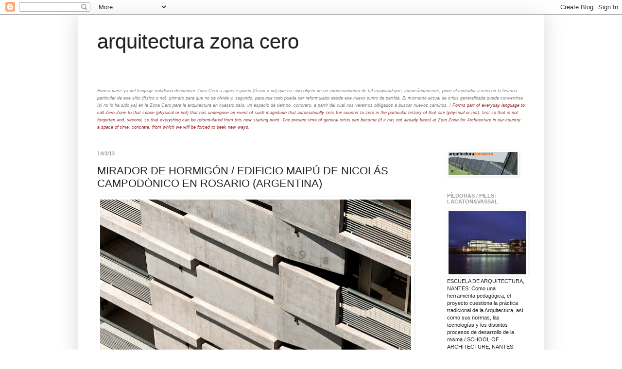

--- FILE ---
content_type: text/html; charset=UTF-8
request_url: http://arquitecturazonacero.blogspot.com/2013/03/mirador-de-hormigon-edificio-maipu-de.html
body_size: 25000
content:
<!DOCTYPE html>
<html class='v2' dir='ltr' lang='es'>
<head>
<link href='https://www.blogger.com/static/v1/widgets/335934321-css_bundle_v2.css' rel='stylesheet' type='text/css'/>
<meta content='width=1100' name='viewport'/>
<meta content='text/html; charset=UTF-8' http-equiv='Content-Type'/>
<meta content='blogger' name='generator'/>
<link href='http://arquitecturazonacero.blogspot.com/favicon.ico' rel='icon' type='image/x-icon'/>
<link href='http://arquitecturazonacero.blogspot.com/2013/03/mirador-de-hormigon-edificio-maipu-de.html' rel='canonical'/>
<link rel="alternate" type="application/atom+xml" title="arquitectura zona cero - Atom" href="http://arquitecturazonacero.blogspot.com/feeds/posts/default" />
<link rel="alternate" type="application/rss+xml" title="arquitectura zona cero - RSS" href="http://arquitecturazonacero.blogspot.com/feeds/posts/default?alt=rss" />
<link rel="service.post" type="application/atom+xml" title="arquitectura zona cero - Atom" href="https://www.blogger.com/feeds/4887843827271288151/posts/default" />

<link rel="alternate" type="application/atom+xml" title="arquitectura zona cero - Atom" href="http://arquitecturazonacero.blogspot.com/feeds/5579980239124632682/comments/default" />
<!--Can't find substitution for tag [blog.ieCssRetrofitLinks]-->
<link href='https://blogger.googleusercontent.com/img/b/R29vZ2xl/AVvXsEjktNxb0zTXBkqzp-OBQBTZKKCZ-U41vB6T5x-AftHS1bFlgeUNx_nQxcqKgMQBkEimkBf2HsMaaQu0Fi2MtXRCOx_cR5HIgilqYlSnU0wAZv55oAxvcPWNWQtcRWWQ2Iu60h1fAMDcgkk/s640/Edificio+Maipu+16ML.jpg' rel='image_src'/>
<meta content='http://arquitecturazonacero.blogspot.com/2013/03/mirador-de-hormigon-edificio-maipu-de.html' property='og:url'/>
<meta content='MIRADOR DE HORMIGÓN / EDIFICIO MAIPÚ DE NICOLÁS CAMPODÓNICO EN ROSARIO (ARGENTINA)' property='og:title'/>
<meta content='  Nicolás Campodónico, Edificio Maipú en Rosario, Argentina (2008-11)  ' property='og:description'/>
<meta content='https://blogger.googleusercontent.com/img/b/R29vZ2xl/AVvXsEjktNxb0zTXBkqzp-OBQBTZKKCZ-U41vB6T5x-AftHS1bFlgeUNx_nQxcqKgMQBkEimkBf2HsMaaQu0Fi2MtXRCOx_cR5HIgilqYlSnU0wAZv55oAxvcPWNWQtcRWWQ2Iu60h1fAMDcgkk/w1200-h630-p-k-no-nu/Edificio+Maipu+16ML.jpg' property='og:image'/>
<title>arquitectura zona cero: MIRADOR DE HORMIGÓN / EDIFICIO MAIPÚ DE NICOLÁS CAMPODÓNICO EN ROSARIO (ARGENTINA)</title>
<style id='page-skin-1' type='text/css'><!--
/*
-----------------------------------------------
Blogger Template Style
Name:     Simple
Designer: Blogger
URL:      www.blogger.com
----------------------------------------------- */
/* Content
----------------------------------------------- */
body {
font: normal normal 11px Arial, Tahoma, Helvetica, FreeSans, sans-serif;
color: #222222;
background: #ffffff none repeat scroll top left;
padding: 0 40px 40px 40px;
}
html body .region-inner {
min-width: 0;
max-width: 100%;
width: auto;
}
h2 {
font-size: 22px;
}
a:link {
text-decoration:none;
color: #66bbdd;
}
a:visited {
text-decoration:none;
color: #66bbdd;
}
a:hover {
text-decoration:underline;
color: #ff8832;
}
.body-fauxcolumn-outer .fauxcolumn-inner {
background: transparent url(https://resources.blogblog.com/blogblog/data/1kt/simple/body_gradient_tile_light.png) repeat scroll top left;
_background-image: none;
}
.body-fauxcolumn-outer .cap-top {
position: absolute;
z-index: 1;
height: 400px;
width: 100%;
}
.body-fauxcolumn-outer .cap-top .cap-left {
width: 100%;
background: transparent url(https://resources.blogblog.com/blogblog/data/1kt/simple/gradients_light.png) repeat-x scroll top left;
_background-image: none;
}
.content-outer {
-moz-box-shadow: 0 0 40px rgba(0, 0, 0, .15);
-webkit-box-shadow: 0 0 5px rgba(0, 0, 0, .15);
-goog-ms-box-shadow: 0 0 10px #333333;
box-shadow: 0 0 40px rgba(0, 0, 0, .15);
margin-bottom: 1px;
}
.content-inner {
padding: 10px 10px;
}
.content-inner {
background-color: #ffffff;
}
/* Header
----------------------------------------------- */
.header-outer {
background: #ffffff none repeat-x scroll 0 -400px;
_background-image: none;
}
.Header h1 {
font: normal normal 42px Arial, Tahoma, Helvetica, FreeSans, sans-serif;
color: #222222;
text-shadow: -1px -1px 1px rgba(0, 0, 0, .2);
}
.Header h1 a {
color: #222222;
}
.Header .description {
font-size: 140%;
color: #999999;
}
.header-inner .Header .titlewrapper {
padding: 22px 30px;
}
.header-inner .Header .descriptionwrapper {
padding: 0 30px;
}
/* Tabs
----------------------------------------------- */
.tabs-inner .section:first-child {
border-top: 1px solid #ffffff;
}
.tabs-inner .section:first-child ul {
margin-top: -1px;
border-top: 1px solid #ffffff;
border-left: 0 solid #ffffff;
border-right: 0 solid #ffffff;
}
.tabs-inner .widget ul {
background: #ffffff url(https://resources.blogblog.com/blogblog/data/1kt/simple/gradients_light.png) repeat-x scroll 0 -800px;
_background-image: none;
border-bottom: 1px solid #ffffff;
margin-top: 0;
margin-left: -30px;
margin-right: -30px;
}
.tabs-inner .widget li a {
display: inline-block;
padding: .6em 1em;
font: normal normal 12px Arial, Tahoma, Helvetica, FreeSans, sans-serif;
color: #999999;
border-left: 1px solid #ffffff;
border-right: 1px solid #ffffff;
}
.tabs-inner .widget li:first-child a {
border-left: none;
}
.tabs-inner .widget li.selected a, .tabs-inner .widget li a:hover {
color: #999999;
background-color: #ffffff;
text-decoration: none;
}
/* Columns
----------------------------------------------- */
.main-outer {
border-top: 0 solid #ffffff;
}
.fauxcolumn-left-outer .fauxcolumn-inner {
border-right: 1px solid #ffffff;
}
.fauxcolumn-right-outer .fauxcolumn-inner {
border-left: 1px solid #ffffff;
}
/* Headings
----------------------------------------------- */
div.widget > h2,
div.widget h2.title {
margin: 0 0 1em 0;
font: normal bold 11px Arial, Tahoma, Helvetica, FreeSans, sans-serif;
color: #999999;
}
/* Widgets
----------------------------------------------- */
.widget .zippy {
color: #ff8832;
text-shadow: 2px 2px 1px rgba(0, 0, 0, .1);
}
.widget .popular-posts ul {
list-style: none;
}
/* Posts
----------------------------------------------- */
h2.date-header {
font: normal bold 11px Arial, Tahoma, Helvetica, FreeSans, sans-serif;
}
.date-header span {
background-color: #ffffff;
color: #999999;
padding: inherit;
letter-spacing: inherit;
margin: inherit;
}
.main-inner {
padding-top: 30px;
padding-bottom: 30px;
}
.main-inner .column-center-inner {
padding: 0 15px;
}
.main-inner .column-center-inner .section {
margin: 0 15px;
}
.post {
margin: 0 0 25px 0;
}
h3.post-title, .comments h4 {
font: normal normal 22px Arial, Tahoma, Helvetica, FreeSans, sans-serif;
margin: .75em 0 0;
}
.post-body {
font-size: 110%;
line-height: 1.4;
position: relative;
}
.post-body img, .post-body .tr-caption-container, .Profile img, .Image img,
.BlogList .item-thumbnail img {
padding: 2px;
background: #ffffff;
border: 1px solid #ffffff;
-moz-box-shadow: 1px 1px 5px rgba(0, 0, 0, .1);
-webkit-box-shadow: 1px 1px 5px rgba(0, 0, 0, .1);
box-shadow: 1px 1px 5px rgba(0, 0, 0, .1);
}
.post-body img, .post-body .tr-caption-container {
padding: 5px;
}
.post-body .tr-caption-container {
color: #ffffff;
}
.post-body .tr-caption-container img {
padding: 0;
background: transparent;
border: none;
-moz-box-shadow: 0 0 0 rgba(0, 0, 0, .1);
-webkit-box-shadow: 0 0 0 rgba(0, 0, 0, .1);
box-shadow: 0 0 0 rgba(0, 0, 0, .1);
}
.post-header {
margin: 0 0 1.5em;
line-height: 1.6;
font-size: 90%;
}
.post-footer {
margin: 20px -2px 0;
padding: 5px 10px;
color: #999999;
background-color: #ffffff;
border-bottom: 1px solid #ffffff;
line-height: 1.6;
font-size: 90%;
}
#comments .comment-author {
padding-top: 1.5em;
border-top: 1px solid #ffffff;
background-position: 0 1.5em;
}
#comments .comment-author:first-child {
padding-top: 0;
border-top: none;
}
.avatar-image-container {
margin: .2em 0 0;
}
#comments .avatar-image-container img {
border: 1px solid #ffffff;
}
/* Comments
----------------------------------------------- */
.comments .comments-content .icon.blog-author {
background-repeat: no-repeat;
background-image: url([data-uri]);
}
.comments .comments-content .loadmore a {
border-top: 1px solid #ff8832;
border-bottom: 1px solid #ff8832;
}
.comments .comment-thread.inline-thread {
background-color: #ffffff;
}
.comments .continue {
border-top: 2px solid #ff8832;
}
/* Accents
---------------------------------------------- */
.section-columns td.columns-cell {
border-left: 1px solid #ffffff;
}
.blog-pager {
background: transparent none no-repeat scroll top center;
}
.blog-pager-older-link, .home-link,
.blog-pager-newer-link {
background-color: #ffffff;
padding: 5px;
}
.footer-outer {
border-top: 0 dashed #bbbbbb;
}
/* Mobile
----------------------------------------------- */
body.mobile  {
background-size: auto;
}
.mobile .body-fauxcolumn-outer {
background: transparent none repeat scroll top left;
}
.mobile .body-fauxcolumn-outer .cap-top {
background-size: 100% auto;
}
.mobile .content-outer {
-webkit-box-shadow: 0 0 3px rgba(0, 0, 0, .15);
box-shadow: 0 0 3px rgba(0, 0, 0, .15);
}
.mobile .tabs-inner .widget ul {
margin-left: 0;
margin-right: 0;
}
.mobile .post {
margin: 0;
}
.mobile .main-inner .column-center-inner .section {
margin: 0;
}
.mobile .date-header span {
padding: 0.1em 10px;
margin: 0 -10px;
}
.mobile h3.post-title {
margin: 0;
}
.mobile .blog-pager {
background: transparent none no-repeat scroll top center;
}
.mobile .footer-outer {
border-top: none;
}
.mobile .main-inner, .mobile .footer-inner {
background-color: #ffffff;
}
.mobile-index-contents {
color: #222222;
}
.mobile-link-button {
background-color: #66bbdd;
}
.mobile-link-button a:link, .mobile-link-button a:visited {
color: #ffffff;
}
.mobile .tabs-inner .section:first-child {
border-top: none;
}
.mobile .tabs-inner .PageList .widget-content {
background-color: #ffffff;
color: #999999;
border-top: 1px solid #ffffff;
border-bottom: 1px solid #ffffff;
}
.mobile .tabs-inner .PageList .widget-content .pagelist-arrow {
border-left: 1px solid #ffffff;
}

--></style>
<style id='template-skin-1' type='text/css'><!--
body {
min-width: 960px;
}
.content-outer, .content-fauxcolumn-outer, .region-inner {
min-width: 960px;
max-width: 960px;
_width: 960px;
}
.main-inner .columns {
padding-left: 0px;
padding-right: 220px;
}
.main-inner .fauxcolumn-center-outer {
left: 0px;
right: 220px;
/* IE6 does not respect left and right together */
_width: expression(this.parentNode.offsetWidth -
parseInt("0px") -
parseInt("220px") + 'px');
}
.main-inner .fauxcolumn-left-outer {
width: 0px;
}
.main-inner .fauxcolumn-right-outer {
width: 220px;
}
.main-inner .column-left-outer {
width: 0px;
right: 100%;
margin-left: -0px;
}
.main-inner .column-right-outer {
width: 220px;
margin-right: -220px;
}
#layout {
min-width: 0;
}
#layout .content-outer {
min-width: 0;
width: 800px;
}
#layout .region-inner {
min-width: 0;
width: auto;
}
body#layout div.add_widget {
padding: 8px;
}
body#layout div.add_widget a {
margin-left: 32px;
}
--></style>
<script type='text/javascript'>
        (function(i,s,o,g,r,a,m){i['GoogleAnalyticsObject']=r;i[r]=i[r]||function(){
        (i[r].q=i[r].q||[]).push(arguments)},i[r].l=1*new Date();a=s.createElement(o),
        m=s.getElementsByTagName(o)[0];a.async=1;a.src=g;m.parentNode.insertBefore(a,m)
        })(window,document,'script','https://www.google-analytics.com/analytics.js','ga');
        ga('create', 'UA-32854373-1', 'auto', 'blogger');
        ga('blogger.send', 'pageview');
      </script>
<link href='https://www.blogger.com/dyn-css/authorization.css?targetBlogID=4887843827271288151&amp;zx=43bab685-7a82-4c2e-8a7f-4af82256bbe7' media='none' onload='if(media!=&#39;all&#39;)media=&#39;all&#39;' rel='stylesheet'/><noscript><link href='https://www.blogger.com/dyn-css/authorization.css?targetBlogID=4887843827271288151&amp;zx=43bab685-7a82-4c2e-8a7f-4af82256bbe7' rel='stylesheet'/></noscript>
<meta name='google-adsense-platform-account' content='ca-host-pub-1556223355139109'/>
<meta name='google-adsense-platform-domain' content='blogspot.com'/>

</head>
<body class='loading variant-pale'>
<div class='navbar section' id='navbar' name='Barra de navegación'><div class='widget Navbar' data-version='1' id='Navbar1'><script type="text/javascript">
    function setAttributeOnload(object, attribute, val) {
      if(window.addEventListener) {
        window.addEventListener('load',
          function(){ object[attribute] = val; }, false);
      } else {
        window.attachEvent('onload', function(){ object[attribute] = val; });
      }
    }
  </script>
<div id="navbar-iframe-container"></div>
<script type="text/javascript" src="https://apis.google.com/js/platform.js"></script>
<script type="text/javascript">
      gapi.load("gapi.iframes:gapi.iframes.style.bubble", function() {
        if (gapi.iframes && gapi.iframes.getContext) {
          gapi.iframes.getContext().openChild({
              url: 'https://www.blogger.com/navbar/4887843827271288151?po\x3d5579980239124632682\x26origin\x3dhttp://arquitecturazonacero.blogspot.com',
              where: document.getElementById("navbar-iframe-container"),
              id: "navbar-iframe"
          });
        }
      });
    </script><script type="text/javascript">
(function() {
var script = document.createElement('script');
script.type = 'text/javascript';
script.src = '//pagead2.googlesyndication.com/pagead/js/google_top_exp.js';
var head = document.getElementsByTagName('head')[0];
if (head) {
head.appendChild(script);
}})();
</script>
</div></div>
<div class='body-fauxcolumns'>
<div class='fauxcolumn-outer body-fauxcolumn-outer'>
<div class='cap-top'>
<div class='cap-left'></div>
<div class='cap-right'></div>
</div>
<div class='fauxborder-left'>
<div class='fauxborder-right'></div>
<div class='fauxcolumn-inner'>
</div>
</div>
<div class='cap-bottom'>
<div class='cap-left'></div>
<div class='cap-right'></div>
</div>
</div>
</div>
<div class='content'>
<div class='content-fauxcolumns'>
<div class='fauxcolumn-outer content-fauxcolumn-outer'>
<div class='cap-top'>
<div class='cap-left'></div>
<div class='cap-right'></div>
</div>
<div class='fauxborder-left'>
<div class='fauxborder-right'></div>
<div class='fauxcolumn-inner'>
</div>
</div>
<div class='cap-bottom'>
<div class='cap-left'></div>
<div class='cap-right'></div>
</div>
</div>
</div>
<div class='content-outer'>
<div class='content-cap-top cap-top'>
<div class='cap-left'></div>
<div class='cap-right'></div>
</div>
<div class='fauxborder-left content-fauxborder-left'>
<div class='fauxborder-right content-fauxborder-right'></div>
<div class='content-inner'>
<header>
<div class='header-outer'>
<div class='header-cap-top cap-top'>
<div class='cap-left'></div>
<div class='cap-right'></div>
</div>
<div class='fauxborder-left header-fauxborder-left'>
<div class='fauxborder-right header-fauxborder-right'></div>
<div class='region-inner header-inner'>
<div class='header section' id='header' name='Cabecera'><div class='widget Header' data-version='1' id='Header1'>
<div id='header-inner'>
<div class='titlewrapper'>
<h1 class='title'>
<a href='http://arquitecturazonacero.blogspot.com/'>
arquitectura zona cero
</a>
</h1>
</div>
<div class='descriptionwrapper'>
<p class='description'><span>
</span></p>
</div>
</div>
</div></div>
</div>
</div>
<div class='header-cap-bottom cap-bottom'>
<div class='cap-left'></div>
<div class='cap-right'></div>
</div>
</div>
</header>
<div class='tabs-outer'>
<div class='tabs-cap-top cap-top'>
<div class='cap-left'></div>
<div class='cap-right'></div>
</div>
<div class='fauxborder-left tabs-fauxborder-left'>
<div class='fauxborder-right tabs-fauxborder-right'></div>
<div class='region-inner tabs-inner'>
<div class='tabs section' id='crosscol' name='Multicolumnas'><div class='widget Text' data-version='1' id='Text4'>
<div class='widget-content'>
<p class="MsoBodyText" style="margin-right: 0cm;"><i><span lang="ES-TRAD" style="color: grey; font-size: 7pt;">Forma parte ya del lenguaje cotidiano denominar Zona Cero a aquel espacio (físico o no) que ha sido objeto de un acontecimiento de tal magnitud que, automáticamente, pone el contador a cero en la historia particular de ese sitio (físico o no): primero para que no se olvide y, segundo, para que todo pueda ser reformulado desde ese nuevo punto de partida. El momento actual de crisis generalizada puede convertirse (si no lo ha sido ya) en la Zona Cero para la arquitectura en nuestro país: un espacio de tiempo, concreto, a partir del cual nos veremos obligados a buscar nuevos caminos. / </span><span style="color: #943634; font-size: 7pt;">Forms part of everyday language to call Zero Zone to that space (physical or not) that has undergone an event of such magnitude that automatically sets the counter to zero in the particular history of that site (physical or not): first so that is not forgotten and, second, so that everything can be reformulated from this new starting point. The present time of general crisis can become (if it has not already been) at Zero Zone for Architecture in our country: a space of time, concrete, from which we will be forced to seek new ways.</span></i></p>
</div>
<div class='clear'></div>
</div></div>
<div class='tabs no-items section' id='crosscol-overflow' name='Cross-Column 2'></div>
</div>
</div>
<div class='tabs-cap-bottom cap-bottom'>
<div class='cap-left'></div>
<div class='cap-right'></div>
</div>
</div>
<div class='main-outer'>
<div class='main-cap-top cap-top'>
<div class='cap-left'></div>
<div class='cap-right'></div>
</div>
<div class='fauxborder-left main-fauxborder-left'>
<div class='fauxborder-right main-fauxborder-right'></div>
<div class='region-inner main-inner'>
<div class='columns fauxcolumns'>
<div class='fauxcolumn-outer fauxcolumn-center-outer'>
<div class='cap-top'>
<div class='cap-left'></div>
<div class='cap-right'></div>
</div>
<div class='fauxborder-left'>
<div class='fauxborder-right'></div>
<div class='fauxcolumn-inner'>
</div>
</div>
<div class='cap-bottom'>
<div class='cap-left'></div>
<div class='cap-right'></div>
</div>
</div>
<div class='fauxcolumn-outer fauxcolumn-left-outer'>
<div class='cap-top'>
<div class='cap-left'></div>
<div class='cap-right'></div>
</div>
<div class='fauxborder-left'>
<div class='fauxborder-right'></div>
<div class='fauxcolumn-inner'>
</div>
</div>
<div class='cap-bottom'>
<div class='cap-left'></div>
<div class='cap-right'></div>
</div>
</div>
<div class='fauxcolumn-outer fauxcolumn-right-outer'>
<div class='cap-top'>
<div class='cap-left'></div>
<div class='cap-right'></div>
</div>
<div class='fauxborder-left'>
<div class='fauxborder-right'></div>
<div class='fauxcolumn-inner'>
</div>
</div>
<div class='cap-bottom'>
<div class='cap-left'></div>
<div class='cap-right'></div>
</div>
</div>
<!-- corrects IE6 width calculation -->
<div class='columns-inner'>
<div class='column-center-outer'>
<div class='column-center-inner'>
<div class='main section' id='main' name='Principal'><div class='widget Blog' data-version='1' id='Blog1'>
<div class='blog-posts hfeed'>

          <div class="date-outer">
        
<h2 class='date-header'><span>14/3/13</span></h2>

          <div class="date-posts">
        
<div class='post-outer'>
<div class='post hentry uncustomized-post-template' itemprop='blogPost' itemscope='itemscope' itemtype='http://schema.org/BlogPosting'>
<meta content='https://blogger.googleusercontent.com/img/b/R29vZ2xl/AVvXsEjktNxb0zTXBkqzp-OBQBTZKKCZ-U41vB6T5x-AftHS1bFlgeUNx_nQxcqKgMQBkEimkBf2HsMaaQu0Fi2MtXRCOx_cR5HIgilqYlSnU0wAZv55oAxvcPWNWQtcRWWQ2Iu60h1fAMDcgkk/s640/Edificio+Maipu+16ML.jpg' itemprop='image_url'/>
<meta content='4887843827271288151' itemprop='blogId'/>
<meta content='5579980239124632682' itemprop='postId'/>
<a name='5579980239124632682'></a>
<h3 class='post-title entry-title' itemprop='name'>
MIRADOR DE HORMIGÓN / EDIFICIO MAIPÚ DE NICOLÁS CAMPODÓNICO EN ROSARIO (ARGENTINA)
</h3>
<div class='post-header'>
<div class='post-header-line-1'></div>
</div>
<div class='post-body entry-content' id='post-body-5579980239124632682' itemprop='description articleBody'>
<table cellpadding="0" cellspacing="0" class="tr-caption-container" style="float: left; margin-right: 1em; text-align: left;"><tbody>
<tr><td style="text-align: center;"><a href="https://blogger.googleusercontent.com/img/b/R29vZ2xl/AVvXsEjktNxb0zTXBkqzp-OBQBTZKKCZ-U41vB6T5x-AftHS1bFlgeUNx_nQxcqKgMQBkEimkBf2HsMaaQu0Fi2MtXRCOx_cR5HIgilqYlSnU0wAZv55oAxvcPWNWQtcRWWQ2Iu60h1fAMDcgkk/s1600/Edificio+Maipu+16ML.jpg" imageanchor="1" style="clear: left; cssfloat: left; margin-bottom: 1em; margin-left: auto; margin-right: auto;"><img border="0" height="424" psa="true" src="https://blogger.googleusercontent.com/img/b/R29vZ2xl/AVvXsEjktNxb0zTXBkqzp-OBQBTZKKCZ-U41vB6T5x-AftHS1bFlgeUNx_nQxcqKgMQBkEimkBf2HsMaaQu0Fi2MtXRCOx_cR5HIgilqYlSnU0wAZv55oAxvcPWNWQtcRWWQ2Iu60h1fAMDcgkk/s640/Edificio+Maipu+16ML.jpg" width="640" /></a></td></tr>
<tr><td class="tr-caption" style="text-align: center;"><span style="color: #666666; font-family: Arial, Helvetica, sans-serif; font-size: x-small;">Nicolás Campodónico, Edificio Maipú en Rosario, Argentina (2008-11)</span><br />
<a name="more"></a></td></tr>
</tbody></table>
<div class="separator" style="border-bottom: medium none; border-left: medium none; border-right: medium none; border-top: medium none; clear: both; text-align: center;">
<a href="https://blogger.googleusercontent.com/img/b/R29vZ2xl/AVvXsEgVk11LtRqUwS9xX0t3dixLhi_4hz6_t4tP6mkLmU_hmc2GXC2K9koWGZQaEk-x56FFX0KnCIywiLSpuN_VxqU_Dm3OpAdmVT5NpX1K3CLn9hmbTrFJsx-RL94ambbsaiG83dGMkAFMQoU/s1600/Edificio+Maipu+01+WS.jpg" imageanchor="1" style="clear: left; cssfloat: left; float: left; margin-bottom: 1em; margin-right: 1em;"><img border="0" height="285" psa="true" src="https://blogger.googleusercontent.com/img/b/R29vZ2xl/AVvXsEgVk11LtRqUwS9xX0t3dixLhi_4hz6_t4tP6mkLmU_hmc2GXC2K9koWGZQaEk-x56FFX0KnCIywiLSpuN_VxqU_Dm3OpAdmVT5NpX1K3CLn9hmbTrFJsx-RL94ambbsaiG83dGMkAFMQoU/s400/Edificio+Maipu+01+WS.jpg" width="400" /></a></div>
<div class="MsoNormal" style="border-bottom: medium none; border-left: medium none; border-right: medium none; border-top: medium none; margin: 0cm 0cm 0pt;">
<span style="font-family: 'Arial','sans-serif'; mso-bidi-font-weight: bold;">Desde Paraguay (<a href="http://arquitecturazonacero.blogspot.com.es/2013/03/el-rio-el-arbol-la-casa-casa-pescador.html" target="_blank">el Río,&nbsp;el Árbol, la Casa</a>), el catálogo de la <b>VIII BIAU</b> nos lleva de regreso a la vecina <strong>Argentina</strong> (<a href="http://arquitecturazonacero.blogspot.com.es/2013/02/poetica-constructiva-casa-de-ladrillos.html" target="_blank">Poética Constructiva</a>) al encuentro de otro gran río: el Paraná. La imagen de postal que desde Rosario, la densa metrópoli de la provincia de Santa Fe, nos envía el arquitecto <b><span style="background-color: #cccccc;">Nicolás Campodónico</span> </b>(y su equipo) para acercarnos a su espléndido proyecto del <b>Edificio Maipú</b>, se antoja como un <i style="mso-bidi-font-style: normal;">Manhattan</i> a escala: una compacta cuadrícula definida por calles interminables, salpicada de rascacielos, que se abre al caudaloso Paraná.<o:p></o:p></span></div>
<div class="MsoNormal" style="margin: 0cm 0cm 0pt;">
<br /></div>
<div class="separator" style="clear: both; text-align: center;">
<a href="https://blogger.googleusercontent.com/img/b/R29vZ2xl/AVvXsEgI9TN20w1BGRZ4lnztiJcIYy2gsYAEbVudOvl2NCHvTjDftEOx2cCsL_dQrSPwhWRRuQFRdWUFX23Jpwo__qvzdek35LzpTXgnPVa5VIN-xdk6NRriyk1r1J-GDQYfFzrYw_UJqNcJO-M/s1600/Edificio+Maipu+11+WS.jpg" imageanchor="1" style="clear: left; cssfloat: left; float: left; margin-bottom: 1em; margin-right: 1em;"><img border="0" height="425" psa="true" src="https://blogger.googleusercontent.com/img/b/R29vZ2xl/AVvXsEgI9TN20w1BGRZ4lnztiJcIYy2gsYAEbVudOvl2NCHvTjDftEOx2cCsL_dQrSPwhWRRuQFRdWUFX23Jpwo__qvzdek35LzpTXgnPVa5VIN-xdk6NRriyk1r1J-GDQYfFzrYw_UJqNcJO-M/s640/Edificio+Maipu+11+WS.jpg" width="640" /></a></div>
<div class="MsoNormal" style="margin: 0cm 0cm 0pt;">
<br /></div>
<div class="MsoNormal" style="border-bottom: medium none; border-left: medium none; border-right: medium none; border-top: medium none; margin: 0cm 0cm 0pt;">
<a href="https://blogger.googleusercontent.com/img/b/R29vZ2xl/AVvXsEgvqkgU9MYGJvDeqBArfXX8OrHf7dFEYyAQ1IX36kEjOomzIssrDXqyNFiTz5H5Nb0G865iKEMie6MVGB2fQRorqVHwcTQ99ZH0UkpMTFOhc45keqReND5_mF0M83BL0U9feY0oc2itP-A/s1600/Edificio+Maipu+03+WS.jpg" imageanchor="1" style="clear: left; cssfloat: left; float: left; margin-bottom: 1em; margin-right: 1em;"><img border="0" height="400" psa="true" src="https://blogger.googleusercontent.com/img/b/R29vZ2xl/AVvXsEgvqkgU9MYGJvDeqBArfXX8OrHf7dFEYyAQ1IX36kEjOomzIssrDXqyNFiTz5H5Nb0G865iKEMie6MVGB2fQRorqVHwcTQ99ZH0UkpMTFOhc45keqReND5_mF0M83BL0U9feY0oc2itP-A/s400/Edificio+Maipu+03+WS.jpg" width="263" /></a><span style="font-family: 'Arial','sans-serif'; mso-bidi-font-weight: bold;">Como ocurre con un buen libro, un buen edificio se nos hace especialmente atractivo no sólo por lo que cuenta, sino por todo aquello que es capaz de sugerir y, la torre Maipú, además de mostrarnos una potente tectónica con su exoesqueleto de hormigón, nos trae a la memoria otras &#8220;arquitecturas&#8221; por las que hemos transitado. Maipú evoca la manera de hacer de la etapa heroica del Movimiento Moderno que tuvo en Latinoamérica su filtro y poso genial principalmente en la vecina Brasil: la <b>Escuela Paulista</b>, una corriente que hizo suyos los postulados del <b><i style="mso-bidi-font-style: normal;">Brutalismo</i></b> venidos de Europa y cuyos máximos representantes fueron, por un lado, <b>J.B. Vilanova Artigas</b> y, hoy en día, sigue siéndolo <b>Paulo Mendes da Rocha</b>. </span></div>
<div class="MsoNormal" style="border-bottom: medium none; border-left: medium none; border-right: medium none; border-top: medium none; margin: 0cm 0cm 0pt;">
<br /></div>
<div class="MsoNormal" style="border-bottom: medium none; border-left: medium none; border-right: medium none; border-top: medium none; margin: 0cm 0cm 0pt;">
<a href="https://blogger.googleusercontent.com/img/b/R29vZ2xl/AVvXsEi_zrqqXqy9L0RIdqL2hrXEQ0etM4EawbhquWzkAe4KzJaBalPyNfns7LgfM8-nfPYZCGs96gKIDP-5_HBAKxRsPa0Kg2nbD2gBtwKPdi9Bg32CihF2oghepXGzj3llJ0aAdmQgMBMhhzg/s1600/Edificio+Maipu+06+S%252BSP.jpg" imageanchor="1" style="clear: right; cssfloat: right; float: right; margin-bottom: 1em; margin-left: 1em;"><img border="0" height="212" psa="true" src="https://blogger.googleusercontent.com/img/b/R29vZ2xl/AVvXsEi_zrqqXqy9L0RIdqL2hrXEQ0etM4EawbhquWzkAe4KzJaBalPyNfns7LgfM8-nfPYZCGs96gKIDP-5_HBAKxRsPa0Kg2nbD2gBtwKPdi9Bg32CihF2oghepXGzj3llJ0aAdmQgMBMhhzg/s320/Edificio+Maipu+06+S%252BSP.jpg" width="320" /></a><span style="font-family: 'Arial','sans-serif'; mso-bidi-font-weight: bold;"></span></div>
<div class="MsoNormal" style="border-bottom: medium none; border-left: medium none; border-right: medium none; border-top: medium none; margin: 0cm 0cm 0pt;">
<br /></div>
<div class="MsoNormal" style="border-bottom: medium none; border-left: medium none; border-right: medium none; border-top: medium none; margin: 0cm 0cm 0pt;">
<br /></div>
<div class="MsoNormal" style="border-bottom: medium none; border-left: medium none; border-right: medium none; border-top: medium none; margin: 0cm 0cm 0pt;">
<br /></div>
<div class="MsoNormal" style="border-bottom: medium none; border-left: medium none; border-right: medium none; border-top: medium none; margin: 0cm 0cm 0pt;">
<br /></div>
<div class="MsoNormal" style="border-bottom: medium none; border-left: medium none; border-right: medium none; border-top: medium none; margin: 0cm 0cm 0pt;">
<br /></div>
<div style="border-bottom: medium none; border-left: medium none; border-right: medium none; border-top: medium none;">
<br /></div>
<div class="MsoNormal" style="border-bottom: medium none; border-left: medium none; border-right: medium none; border-top: medium none; margin: 0cm 0cm 0pt;">
<br /></div>
<div class="MsoNormal" style="border-bottom: medium none; border-left: medium none; border-right: medium none; border-top: medium none; margin: 0cm 0cm 0pt;">
<br /></div>
<div class="MsoNormal" style="border-bottom: medium none; border-left: medium none; border-right: medium none; border-top: medium none; margin: 0cm 0cm 0pt;">
<br /></div>
<div class="MsoNormal" style="border-bottom: medium none; border-left: medium none; border-right: medium none; border-top: medium none; margin: 0cm 0cm 0pt;">
<br /></div>
<div class="MsoNormal" style="border-bottom: medium none; border-left: medium none; border-right: medium none; border-top: medium none; margin: 0cm 0cm 0pt;">
<br /></div>
<div class="MsoNormal" style="border-bottom: medium none; border-left: medium none; border-right: medium none; border-top: medium none; margin: 0cm 0cm 0pt;">
<br /></div>
<div class="MsoNormal" style="border-bottom: medium none; border-left: medium none; border-right: medium none; border-top: medium none; margin: 0cm 0cm 0pt;">
<br /></div>
<div class="MsoNormal" style="border-bottom: medium none; border-left: medium none; border-right: medium none; border-top: medium none; margin: 0cm 0cm 0pt;">
<br /></div>
<div class="MsoNormal" style="border-bottom: medium none; border-left: medium none; border-right: medium none; border-top: medium none; margin: 0cm 0cm 0pt;">
<br /></div>
<div class="separator" style="border-bottom: medium none; border-left: medium none; border-right: medium none; border-top: medium none; clear: both; text-align: center;">
<a href="https://blogger.googleusercontent.com/img/b/R29vZ2xl/AVvXsEhL2Tn73V8Zbjz9Ylawg9v9synvVGFqlV5UTw2Y4LnpL-y56BnwbDCXO4cjldKuHg1d0k6obo45etXjlWI1wN8qJbvu1QNQS_7VW0-lG4Zi1BvWuXeLUYGRhBljjzEL9-NkiVl6EbCf_hQ/s1600/Edificio+Maipu+15+S%252BSp.jpg" imageanchor="1" style="clear: right; cssfloat: right; float: right; margin-bottom: 1em; margin-left: 1em;"><img border="0" height="400" psa="true" src="https://blogger.googleusercontent.com/img/b/R29vZ2xl/AVvXsEhL2Tn73V8Zbjz9Ylawg9v9synvVGFqlV5UTw2Y4LnpL-y56BnwbDCXO4cjldKuHg1d0k6obo45etXjlWI1wN8qJbvu1QNQS_7VW0-lG4Zi1BvWuXeLUYGRhBljjzEL9-NkiVl6EbCf_hQ/s400/Edificio+Maipu+15+S%252BSp.jpg" width="267" /></a></div>
<div class="MsoNormal" style="border-bottom: medium none; border-left: medium none; border-right: medium none; border-top: medium none; margin: 0cm 0cm 0pt;">
<span style="font-family: 'Arial','sans-serif'; mso-bidi-font-weight: bold;">La <i style="mso-bidi-font-style: normal;">tectónica</i> del hormigón de <b>Nicolás Campodónico</b> nos ofrece, también, matices de los maestros <i style="mso-bidi-font-style: normal;"><strong>Metabolistas</strong></i> japoneses: <b>Kunio Mayekawa</b> y <b>Kisho Kurokawa</b>. De su Argentina natal, Maipú evoca el gusto por la expresión de la estructura y la plástica del hormigón, tanto de <b>Amancio Williams</b>, con su casa-puente en Mar de Plata, y el barroquismo del Banco de Londres de <b>Clorindo Testa</b> en Buenos Aires. Un referente directo tanto por el tipo edificatorio, el residencial en altura, como por el uso del material y la técnica, lo encontramos en otro arquitecto de Rosario, <b>Rafael Iglesia</b> en su magnífico Edificio Altamira.&nbsp;</span><span style="font-family: 'Arial','sans-serif'; mso-bidi-font-weight: bold;"><o:p><span style="color: #999999;">(abajo, izquierda)&nbsp;</span></o:p></span></div>
<div class="MsoNormal" style="margin: 0cm 0cm 0pt;">
<br /></div>
<div class="MsoNormal" style="border-bottom: medium none; border-left: medium none; border-right: medium none; border-top: medium none; margin: 0cm 0cm 0pt;">
<a href="https://blogger.googleusercontent.com/img/b/R29vZ2xl/AVvXsEjxhQmpbIZr7lcreEQjXQjM35HvoyoHDvj6U0ipKwqVcXEHeW32tzkfqoPLBZPlXvCclYnU_PDOC9nxkGpzrCBvOHN3UuS-Jn70CzwCW4xgmc4YJD8lDy_UqLoBFBKnQBJUqUFB9P7v0Jw/s1600/Altamira.jpg" imageanchor="1" style="clear: left; cssfloat: left; float: left; margin-bottom: 1em; margin-right: 1em;"><img border="0" height="400" psa="true" src="https://blogger.googleusercontent.com/img/b/R29vZ2xl/AVvXsEjxhQmpbIZr7lcreEQjXQjM35HvoyoHDvj6U0ipKwqVcXEHeW32tzkfqoPLBZPlXvCclYnU_PDOC9nxkGpzrCBvOHN3UuS-Jn70CzwCW4xgmc4YJD8lDy_UqLoBFBKnQBJUqUFB9P7v0Jw/s400/Altamira.jpg" width="271" /></a><i style="mso-bidi-font-style: normal;"><span style="font-family: 'Arial','sans-serif'; mso-bidi-font-weight: bold;"><span style="font-size: x-small;"></span></span></i></div>
<div class="MsoNormal" style="border-bottom: medium none; border-left: medium none; border-right: medium none; border-top: medium none; margin: 0cm 0cm 0pt;">
<br /></div>
<div class="MsoNormal" style="border-bottom: medium none; border-left: medium none; border-right: medium none; border-top: medium none; margin: 0cm 0cm 0pt;">
<br /></div>
<div class="MsoNormal" style="border-bottom: medium none; border-left: medium none; border-right: medium none; border-top: medium none; margin: 0cm 0cm 0pt;">
<br /></div>
<div class="MsoNormal" style="border-bottom: medium none; border-left: medium none; border-right: medium none; border-top: medium none; margin: 0cm 0cm 0pt;">
<br /></div>
<div class="MsoNormal" style="border-bottom: medium none; border-left: medium none; border-right: medium none; border-top: medium none; margin: 0cm 0cm 0pt;">
<br /></div>
<div class="MsoNormal" style="border-bottom: medium none; border-left: medium none; border-right: medium none; border-top: medium none; margin: 0cm 0cm 0pt;">
<br /></div>
<div class="MsoNormal" style="margin: 0cm 0cm 0pt;">
<br /></div>
<div class="MsoNormal" style="border-bottom: medium none; border-left: medium none; border-right: medium none; border-top: medium none; margin: 0cm 0cm 0pt;">
<br /></div>
<div class="MsoNormal" style="border-bottom: medium none; border-left: medium none; border-right: medium none; border-top: medium none; margin: 0cm 0cm 0pt;">
<br /></div>
<div class="MsoNormal" style="border-bottom: medium none; border-left: medium none; border-right: medium none; border-top: medium none; margin: 0cm 0cm 0pt;">
<i style="mso-bidi-font-style: normal;"><span style="font-family: 'Arial','sans-serif'; mso-bidi-font-weight: bold;"><span style="font-size: x-small;"></span></span></i></div>
<div class="MsoNormal" style="border-bottom: medium none; border-left: medium none; border-right: medium none; border-top: medium none; margin: 0cm 0cm 0pt;">
<a href="https://blogger.googleusercontent.com/img/b/R29vZ2xl/AVvXsEh4QqCWiEICiRg3_pQL_o9thKRgVLqYqYGAAWBawQucJXwxjLK1Fgq3oREiVI0vrGkEsFFCzw-lZIX3rMaON_V7-z2bRQbcjbCh3UHsCGgSpx7c-gfENGZbuzqkQkHTdrmSp13bmjL12L0/s1600/Edificio+Maipu+05+SD.jpg" imageanchor="1" style="clear: right; cssfloat: right; float: right; margin-bottom: 1em; margin-left: 1em;"><img border="0" height="400" psa="true" src="https://blogger.googleusercontent.com/img/b/R29vZ2xl/AVvXsEh4QqCWiEICiRg3_pQL_o9thKRgVLqYqYGAAWBawQucJXwxjLK1Fgq3oREiVI0vrGkEsFFCzw-lZIX3rMaON_V7-z2bRQbcjbCh3UHsCGgSpx7c-gfENGZbuzqkQkHTdrmSp13bmjL12L0/s400/Edificio+Maipu+05+SD.jpg" width="266" /></a><i style="mso-bidi-font-style: normal;"><span style="font-family: 'Arial','sans-serif'; mso-bidi-font-weight: bold;"><span style="font-size: x-small;"></span></span></i>&nbsp;</div>
<div class="MsoNormal" style="border-bottom: medium none; border-left: medium none; border-right: medium none; border-top: medium none; margin: 0cm 0cm 0pt;">
<br /></div>
<div class="MsoNormal" style="border-bottom: medium none; border-left: medium none; border-right: medium none; border-top: medium none; margin: 0cm 0cm 0pt;">
<br /></div>
<div class="MsoNormal" style="border-bottom: medium none; border-left: medium none; border-right: medium none; border-top: medium none; margin: 0cm 0cm 0pt;">
<br /></div>
<div class="MsoNormal" style="border-bottom: medium none; border-left: medium none; border-right: medium none; border-top: medium none; margin: 0cm 0cm 0pt;">
<br /></div>
<div class="MsoNormal" style="border-bottom: medium none; border-left: medium none; border-right: medium none; border-top: medium none; margin: 0cm 0cm 0pt;">
<br /></div>
<div class="MsoNormal" style="border-bottom: medium none; border-left: medium none; border-right: medium none; border-top: medium none; margin: 0cm 0cm 0pt;">
<br /></div>
<div class="MsoNormal" style="border-bottom: medium none; border-left: medium none; border-right: medium none; border-top: medium none; margin: 0cm 0cm 0pt;">
<br /></div>
<div class="MsoNormal" style="border-bottom: medium none; border-left: medium none; border-right: medium none; border-top: medium none; margin: 0cm 0cm 0pt;">
<br /></div>
<div class="MsoNormal" style="border-bottom: medium none; border-left: medium none; border-right: medium none; border-top: medium none; margin: 0cm 0cm 0pt;">
<br /></div>
<div class="MsoNormal" style="border-bottom: medium none; border-left: medium none; border-right: medium none; border-top: medium none; margin: 0cm 0cm 0pt;">
<br /></div>
<div class="MsoNormal" style="border-bottom: medium none; border-left: medium none; border-right: medium none; border-top: medium none; margin: 0cm 0cm 0pt;">
<br /></div>
<div class="MsoNormal" style="border-bottom: medium none; border-left: medium none; border-right: medium none; border-top: medium none; margin: 0cm 0cm 0pt;">
<br /></div>
<div class="MsoNormal" style="border-bottom: medium none; border-left: medium none; border-right: medium none; border-top: medium none; margin: 0cm 0cm 0pt;">
<br /></div>
<div class="MsoNormal" style="border-bottom: medium none; border-left: medium none; border-right: medium none; border-top: medium none; margin: 0cm 0cm 0pt;">
<br /></div>
<div class="MsoNormal" style="border-bottom: medium none; border-left: medium none; border-right: medium none; border-top: medium none; margin: 0cm 0cm 0pt;">
<a href="https://blogger.googleusercontent.com/img/b/R29vZ2xl/AVvXsEg8h_9VNJYk5UTw2lH_l7Reqyar3nIV2vGmYOvoBZVHrpeccoWpqfT23wXtBEA64Av-S26oxdu__E7UaxY0jDw61bfwhSkpIjHq_Hs6MJ_fJuBLzn-LlYwd7GAZgm0pq3F1broV7FJv0F0/s1600/Edificio+Maipu+02+WS.jpg" imageanchor="1" style="clear: left; cssfloat: left; float: left; margin-bottom: 1em; margin-right: 1em;"><img border="0" height="320" psa="true" src="https://blogger.googleusercontent.com/img/b/R29vZ2xl/AVvXsEg8h_9VNJYk5UTw2lH_l7Reqyar3nIV2vGmYOvoBZVHrpeccoWpqfT23wXtBEA64Av-S26oxdu__E7UaxY0jDw61bfwhSkpIjHq_Hs6MJ_fJuBLzn-LlYwd7GAZgm0pq3F1broV7FJv0F0/s320/Edificio+Maipu+02+WS.jpg" width="320" /></a><i style="mso-bidi-font-style: normal;"><span style="font-family: 'Arial','sans-serif'; mso-bidi-font-weight: bold;"><span style="font-size: x-small;"></span></span></i>&nbsp;</div>
<div class="MsoNormal" style="border-bottom: medium none; border-left: medium none; border-right: medium none; border-top: medium none; margin: 0cm 0cm 0pt;">
<br /></div>
<div class="MsoNormal" style="border-bottom: medium none; border-left: medium none; border-right: medium none; border-top: medium none; margin: 0cm 0cm 0pt;">
<br /></div>
<div class="MsoNormal" style="border-bottom: medium none; border-left: medium none; border-right: medium none; border-top: medium none; margin: 0cm 0cm 0pt;">
<br /></div>
<div class="MsoNormal" style="border-bottom: medium none; border-left: medium none; border-right: medium none; border-top: medium none; margin: 0cm 0cm 0pt;">
<br /></div>
<div class="MsoNormal" style="border-bottom: medium none; border-left: medium none; border-right: medium none; border-top: medium none; margin: 0cm 0cm 0pt;">
<br /></div>
<div class="MsoNormal" style="border-bottom: medium none; border-left: medium none; border-right: medium none; border-top: medium none; margin: 0cm 0cm 0pt;">
<br /></div>
<div class="MsoNormal" style="border-bottom: medium none; border-left: medium none; border-right: medium none; border-top: medium none; margin: 0cm 0cm 0pt;">
<br /></div>
<div class="MsoNormal" style="border-bottom: medium none; border-left: medium none; border-right: medium none; border-top: medium none; margin: 0cm 0cm 0pt;">
<br /></div>
<div class="MsoNormal" style="border-bottom: medium none; border-left: medium none; border-right: medium none; border-top: medium none; margin: 0cm 0cm 0pt;">
<br /></div>
<div class="MsoNormal" style="border-bottom: medium none; border-left: medium none; border-right: medium none; border-top: medium none; margin: 0cm 0cm 0pt;">
<br /></div>
<div class="MsoNormal" style="border-bottom: medium none; border-left: medium none; border-right: medium none; border-top: medium none; margin: 0cm 0cm 0pt;">
<br /></div>
<div class="MsoNormal" style="border-bottom: medium none; border-left: medium none; border-right: medium none; border-top: medium none; margin: 0cm 0cm 0pt;">
<br /></div>
<div class="MsoNormal" style="border-bottom: medium none; border-left: medium none; border-right: medium none; border-top: medium none; margin: 0cm 0cm 0pt;">
<br /></div>
<div class="MsoNormal" style="border-bottom: medium none; border-left: medium none; border-right: medium none; border-top: medium none; margin: 0cm 0cm 0pt;">
<br /></div>
<div class="MsoNormal" style="border-bottom: medium none; border-left: medium none; border-right: medium none; border-top: medium none; margin: 0cm 0cm 0pt;">
<br /></div>
<div class="MsoNormal" style="border-bottom: medium none; border-left: medium none; border-right: medium none; border-top: medium none; margin: 0cm 0cm 0pt;">
<br /></div>
<div class="MsoNormal" style="border-bottom: medium none; border-left: medium none; border-right: medium none; border-top: medium none; margin: 0cm 0cm 0pt;">
<br /></div>
<div class="MsoNormal" style="border-bottom: medium none; border-left: medium none; border-right: medium none; border-top: medium none; margin: 0cm 0cm 0pt;">
<br /></div>
<div class="MsoNormal" style="border-bottom: medium none; border-left: medium none; border-right: medium none; border-top: medium none; margin: 0cm 0cm 0pt;">
<i style="mso-bidi-font-style: normal;"><span style="font-family: 'Arial','sans-serif'; mso-bidi-font-weight: bold;"><span style="color: #666666; font-size: x-small;">Del autor...................................................</span> <span style="mso-spacerun: yes;">&nbsp;</span><span style="mso-spacerun: yes;">&nbsp;</span><span style="mso-spacerun: yes;">&nbsp;</span><span style="mso-spacerun: yes;">&nbsp;</span><span style="mso-spacerun: yes;">&nbsp;</span><o:p></o:p></span></i></div>
<div class="MsoNormal" style="border-bottom: medium none; border-left: medium none; border-right: medium none; border-top: medium none; margin: 0cm 0cm 0pt;">
<br /></div>
<div class="separator" style="border-bottom: medium none; border-left: medium none; border-right: medium none; border-top: medium none; clear: both; text-align: center;">
<a href="https://blogger.googleusercontent.com/img/b/R29vZ2xl/AVvXsEiL5AtTOpaNP7isX1fzDTtY1WW9z3no_tXNPbh_2e26hQq7mudDm5FXtC3wjzL390LFv49dihuwoHm1MEQhtrf3ZPxl4mKEsqAxn-wjGOJqO-TBU5Hk6F1Yxl2Q6Ns7NiL_QNgfWiGR3NE/s1600/Situac.jpg" imageanchor="1" style="clear: right; cssfloat: right; float: right; margin-bottom: 1em; margin-left: 1em;"><img border="0" height="140" psa="true" src="https://blogger.googleusercontent.com/img/b/R29vZ2xl/AVvXsEiL5AtTOpaNP7isX1fzDTtY1WW9z3no_tXNPbh_2e26hQq7mudDm5FXtC3wjzL390LFv49dihuwoHm1MEQhtrf3ZPxl4mKEsqAxn-wjGOJqO-TBU5Hk6F1Yxl2Q6Ns7NiL_QNgfWiGR3NE/s320/Situac.jpg" width="320" /></a></div>
<div class="MsoNormal" style="margin: 0cm 0cm 0pt;">
<span style="font-family: 'Arial','sans-serif'; mso-bidi-font-weight: bold;">El proyecto esta ubicado en la ciudad de Rosario, que como la mayoría de las ciudades Argentinas es homogénea y ordenada en planta (de manzanas cuadradas repetidas infinitamente) y totalmente heterogénea en el alzado&#8230; al revés de la histórica ciudad europea: desestructuradas y quebrada en la planta y con un alzado ordenado y continuo. El proyecto se ordena con respecto a la calle y toma su rol en la desestructuración del alzado urbano.<o:p></o:p></span></div>
<div class="MsoNormal" style="margin: 0cm 0cm 0pt;">
<span style="font-family: 'Arial','sans-serif'; mso-bidi-font-weight: bold;"><span style="mso-spacerun: yes;">&nbsp;&nbsp; </span><o:p></o:p></span></div>
<div class="separator" style="border-bottom: medium none; border-left: medium none; border-right: medium none; border-top: medium none; clear: both; text-align: center;">
<a href="https://blogger.googleusercontent.com/img/b/R29vZ2xl/AVvXsEgn6gAmaNQruhW5tzMcIz1NE0_AGaAsDGb-G_l66H1BUJYKlM4SyaOVmKi-sP-tzS-CxF9tr1NIlaurHSTKhNwquMnwz0l4QeugntLkBKTgZN2lTL4SB33Wox5Z84F5ZkbgScQdKhVD9UU/s1600/Alzados.jpg" imageanchor="1" style="clear: right; cssfloat: right; float: right; margin-bottom: 1em; margin-left: 1em;"><img border="0" height="233" psa="true" src="https://blogger.googleusercontent.com/img/b/R29vZ2xl/AVvXsEgn6gAmaNQruhW5tzMcIz1NE0_AGaAsDGb-G_l66H1BUJYKlM4SyaOVmKi-sP-tzS-CxF9tr1NIlaurHSTKhNwquMnwz0l4QeugntLkBKTgZN2lTL4SB33Wox5Z84F5ZkbgScQdKhVD9UU/s320/Alzados.jpg" width="320" /></a></div>
<div class="MsoNormal" style="border-bottom: medium none; border-left: medium none; border-right: medium none; border-top: medium none; margin: 0cm 0cm 0pt;">
<a href="https://blogger.googleusercontent.com/img/b/R29vZ2xl/AVvXsEjNupWyhbKkV92-1ldeV0Wiy_DnHuEebYyD5iMUj8HnfiiKtLhx_LXqt6yYyOjkWRvDtt9YXQD-iE3oUpS8lV0fyafYZf8WCwpmp8E0bLSESZE4ad4QYQ8dX8_xUjdy3gnnlqrOZaDT5KE/s1600/Edificio+Maipu+04+WS.jpg" imageanchor="1" style="clear: left; cssfloat: left; float: left; margin-bottom: 1em; margin-right: 1em;"><img border="0" height="400" psa="true" src="https://blogger.googleusercontent.com/img/b/R29vZ2xl/AVvXsEjNupWyhbKkV92-1ldeV0Wiy_DnHuEebYyD5iMUj8HnfiiKtLhx_LXqt6yYyOjkWRvDtt9YXQD-iE3oUpS8lV0fyafYZf8WCwpmp8E0bLSESZE4ad4QYQ8dX8_xUjdy3gnnlqrOZaDT5KE/s400/Edificio+Maipu+04+WS.jpg" width="256" /></a><span style="font-family: 'Arial','sans-serif'; mso-bidi-font-weight: bold;"></span></div>
<div class="MsoNormal" style="border-bottom: medium none; border-left: medium none; border-right: medium none; border-top: medium none; margin: 0cm 0cm 0pt;">
<br /></div>
<div class="MsoNormal" style="border-bottom: medium none; border-left: medium none; border-right: medium none; border-top: medium none; margin: 0cm 0cm 0pt;">
<br /></div>
<div class="MsoNormal" style="border-bottom: medium none; border-left: medium none; border-right: medium none; border-top: medium none; margin: 0cm 0cm 0pt;">
<br /></div>
<div class="MsoNormal" style="border-bottom: medium none; border-left: medium none; border-right: medium none; border-top: medium none; margin: 0cm 0cm 0pt;">
<br /></div>
<div class="MsoNormal" style="border-bottom: medium none; border-left: medium none; border-right: medium none; border-top: medium none; margin: 0cm 0cm 0pt;">
<br /></div>
<div class="MsoNormal" style="border-bottom: medium none; border-left: medium none; border-right: medium none; border-top: medium none; margin: 0cm 0cm 0pt;">
<br /></div>
<div class="MsoNormal" style="border-bottom: medium none; border-left: medium none; border-right: medium none; border-top: medium none; margin: 0cm 0cm 0pt;">
<br /></div>
<div class="MsoNormal" style="border-bottom: medium none; border-left: medium none; border-right: medium none; border-top: medium none; margin: 0cm 0cm 0pt;">
<br /></div>
<div class="MsoNormal" style="border-bottom: medium none; border-left: medium none; border-right: medium none; border-top: medium none; margin: 0cm 0cm 0pt;">
<br /></div>
<div class="MsoNormal" style="border-bottom: medium none; border-left: medium none; border-right: medium none; border-top: medium none; margin: 0cm 0cm 0pt;">
<br /></div>
<div class="MsoNormal" style="border-bottom: medium none; border-left: medium none; border-right: medium none; border-top: medium none; margin: 0cm 0cm 0pt;">
<br /></div>
<div class="MsoNormal" style="border-bottom: medium none; border-left: medium none; border-right: medium none; border-top: medium none; margin: 0cm 0cm 0pt;">
<br /></div>
<div class="MsoNormal" style="border-bottom: medium none; border-left: medium none; border-right: medium none; border-top: medium none; margin: 0cm 0cm 0pt;">
<br /></div>
<div class="MsoNormal" style="border-bottom: medium none; border-left: medium none; border-right: medium none; border-top: medium none; margin: 0cm 0cm 0pt;">
<br /></div>
<div class="MsoNormal" style="border-bottom: medium none; border-left: medium none; border-right: medium none; border-top: medium none; margin: 0cm 0cm 0pt;">
<br /></div>
<div class="MsoNormal" style="border-bottom: medium none; border-left: medium none; border-right: medium none; border-top: medium none; margin: 0cm 0cm 0pt;">
<br /></div>
<div class="MsoNormal" style="border-bottom: medium none; border-left: medium none; border-right: medium none; border-top: medium none; margin: 0cm 0cm 0pt;">
<span style="font-family: 'Arial','sans-serif'; mso-bidi-font-weight: bold;">Es un edificio de planta baja y 15 pisos altos, y dos niveles de cocheras, donde el tema estructural es determinante. A pesar de estar entre medianeras, sus dos vecinos bajos lo transforman en un edificio más parecido a una<span style="mso-spacerun: yes;">&nbsp; </span>torre. La estructura se resume a los tabiques perimetrales, y una gran y única columna central donde además de concurrir las cargas se produce el movimiento vertical y la totalidad de las instalaciones.<o:p></o:p></span></div>
<div class="MsoNormal" style="margin: 0cm 0cm 0pt;">
<br /></div>
<div class="separator" style="clear: both; text-align: center;">
<a href="https://blogger.googleusercontent.com/img/b/R29vZ2xl/AVvXsEjA_XNxii0bVUVpqvOipf2o6d3efBcAPMvWgifqCA8NtxiRG434DFeS-JbpkDZ1NbRElhJWqiMtTqL8M15f6TT0tQGez08ATS_djw0erkZYqWxl2Rork4jMtk_zLS4rgDFxT2kZY7B_ZE4/s1600/PB.jpg" imageanchor="1" style="clear: left; cssfloat: left; float: left; margin-bottom: 1em; margin-right: 1em;"><img border="0" height="225" psa="true" src="https://blogger.googleusercontent.com/img/b/R29vZ2xl/AVvXsEjA_XNxii0bVUVpqvOipf2o6d3efBcAPMvWgifqCA8NtxiRG434DFeS-JbpkDZ1NbRElhJWqiMtTqL8M15f6TT0tQGez08ATS_djw0erkZYqWxl2Rork4jMtk_zLS4rgDFxT2kZY7B_ZE4/s320/PB.jpg" width="320" /></a></div>
<div class="MsoNormal" style="border-bottom: medium none; border-left: medium none; border-right: medium none; border-top: medium none; margin: 0cm 0cm 0pt;">
<a href="https://blogger.googleusercontent.com/img/b/R29vZ2xl/AVvXsEiP1G35wUxw8H36Dxy8L211dmIuGucpigi5VukaOEI8lASj12bjRaOzSaGKOArDejYll2Wb3VSt88rQSF3-vkpGgGDHCgXiU4BWFDdV8Pmb8PrjxidcOe73BRv5RtbOHWWlbH605b2RfNA/s1600/PTipo.jpg" imageanchor="1" style="clear: right; cssfloat: right; float: right; margin-bottom: 1em; margin-left: 1em;"><img border="0" height="225" psa="true" src="https://blogger.googleusercontent.com/img/b/R29vZ2xl/AVvXsEiP1G35wUxw8H36Dxy8L211dmIuGucpigi5VukaOEI8lASj12bjRaOzSaGKOArDejYll2Wb3VSt88rQSF3-vkpGgGDHCgXiU4BWFDdV8Pmb8PrjxidcOe73BRv5RtbOHWWlbH605b2RfNA/s320/PTipo.jpg" width="320" /></a><span style="font-family: 'Arial','sans-serif'; mso-bidi-font-weight: bold;"><span style="mso-spacerun: yes;"></span></span></div>
<div class="separator" style="clear: both; text-align: center;">
<span style="color: #666666; font-family: Arial; font-size: x-small;">Nicolás Campodónico, Edificio Maipú, planta baja y planta tipo&nbsp;</span></div>
<div class="separator" style="clear: both; text-align: center;">
<br /></div>
<div class="separator" style="clear: both; text-align: center;">
<a href="https://blogger.googleusercontent.com/img/b/R29vZ2xl/AVvXsEhQINAunf_eDIZqYjhftTcD14D_VsTte8nPUXFUm-0OCiBrQuCV4C4j0ACTFFPRdv5r7LzRFmXDMsGamntKyjvFtaccGTj6yOnb7Um-yCgDN2KaGL2PsbDCem2EicbdvBWCHjIofmTOqqI/s1600/Edificio+Maipu+07+S%252BSP.jpg" imageanchor="1" style="clear: left; cssfloat: left; float: left; margin-bottom: 1em; margin-right: 1em;"><img border="0" height="226" psa="true" src="https://blogger.googleusercontent.com/img/b/R29vZ2xl/AVvXsEhQINAunf_eDIZqYjhftTcD14D_VsTte8nPUXFUm-0OCiBrQuCV4C4j0ACTFFPRdv5r7LzRFmXDMsGamntKyjvFtaccGTj6yOnb7Um-yCgDN2KaGL2PsbDCem2EicbdvBWCHjIofmTOqqI/s320/Edificio+Maipu+07+S%252BSP.jpg" width="320" /></a></div>
<div class="MsoNormal" style="border-bottom: medium none; border-left: medium none; border-right: medium none; border-top: medium none; margin: 0cm 0cm 0pt;">
<a href="https://blogger.googleusercontent.com/img/b/R29vZ2xl/AVvXsEhpGEkzEzH7-zt2l7k6Ij-FYMJROlapy3F66XgzK8FOJUVOs4ktX2YS8y-1r8ahrSskkb_hzTeW98NxxAxFclAMPPjp-zKWOurkOHr4_JJH-foQia5m5PQfA6ojmD_YWPDKGs7HFqaVYe0/s1600/Edificio+Maipu+08+ML.jpg" imageanchor="1" style="clear: right; cssfloat: right; float: right; margin-bottom: 1em; margin-left: 1em;"><img border="0" height="211" psa="true" src="https://blogger.googleusercontent.com/img/b/R29vZ2xl/AVvXsEhpGEkzEzH7-zt2l7k6Ij-FYMJROlapy3F66XgzK8FOJUVOs4ktX2YS8y-1r8ahrSskkb_hzTeW98NxxAxFclAMPPjp-zKWOurkOHr4_JJH-foQia5m5PQfA6ojmD_YWPDKGs7HFqaVYe0/s320/Edificio+Maipu+08+ML.jpg" width="320" /></a><span style="font-family: 'Arial','sans-serif'; mso-bidi-font-weight: bold;"><span style="mso-spacerun: yes;"></span><o:p></o:p></span></div>
<div class="MsoNormal" style="border-bottom: medium none; border-left: medium none; border-right: medium none; border-top: medium none; margin: 0cm 0cm 0pt;">
<br /></div>
<div class="separator" style="border-bottom: medium none; border-left: medium none; border-right: medium none; border-top: medium none; clear: both; text-align: center;">
<a href="https://blogger.googleusercontent.com/img/b/R29vZ2xl/AVvXsEjHsP6N77gMqmDdOamNQdU0mPSNdW7NHHs4jD_ETRe7q1Zr2Ys66HpbJLfvp6bvaXvEUEe3gu_pbj69OPpqsMDJlRtOyTyvvX_opeBHP3hGlMrpLULIwJEGF0swmxV41afzyOmET6VUKAQ/s1600/Secc.jpg" imageanchor="1" style="clear: right; cssfloat: right; float: right; margin-bottom: 1em; margin-left: 1em;"><img border="0" height="320" psa="true" src="https://blogger.googleusercontent.com/img/b/R29vZ2xl/AVvXsEjHsP6N77gMqmDdOamNQdU0mPSNdW7NHHs4jD_ETRe7q1Zr2Ys66HpbJLfvp6bvaXvEUEe3gu_pbj69OPpqsMDJlRtOyTyvvX_opeBHP3hGlMrpLULIwJEGF0swmxV41afzyOmET6VUKAQ/s320/Secc.jpg" width="243" /></a></div>
<div class="MsoNormal" style="border-bottom: medium none; border-left: medium none; border-right: medium none; border-top: medium none; margin: 0cm 0cm 0pt;">
<span style="font-family: 'Arial','sans-serif'; mso-bidi-font-weight: bold;">El sistema de vigas en el frente, va transmitiendo las<span style="mso-spacerun: yes;">&nbsp; </span>cargas al centro, al mismo tiempo que se constituye en parasol fijo ventilado en el 60 % de la fachada oeste, el 40 % restante son balcones. La permanente alternancia de lozas y vigas va produciendo ventanas para lavaderos y escalera. La pieza íntegramente resuelta en hormigón armado resuelve las etapas constructivas a partir de los cambios de plomo y no de buñas. Interiormente los departamentos tienen una doble pared para alojar instalaciones, generar divisiones y proporcionar aislamiento térmico.</span></div>
<div class="MsoNormal" style="border-bottom: medium none; border-left: medium none; border-right: medium none; border-top: medium none; margin: 0cm 0cm 0pt;">
<br /></div>
<div class="MsoNormal" style="border-bottom: medium none; border-left: medium none; border-right: medium none; border-top: medium none; margin: 0cm 0cm 0pt;">
<br /></div>
<div class="MsoNormal" style="border-bottom: medium none; border-left: medium none; border-right: medium none; border-top: medium none; margin: 0cm 0cm 0pt;">
<a href="https://blogger.googleusercontent.com/img/b/R29vZ2xl/AVvXsEjGjvZAByOFHSScHDM01yUdbXIY1tbUVxbRTyL15OffAb07jUPQhe02a0YOy-cUHs4xUDYrHc1fOe4qnvJJLWxoIfXkrqBn31u2m3gQgSXWdYaJtx5-8v_lAbHfryxXNZ8ZD36pJnqZ7js/s1600/Edificio+Maipu+12+WS.jpg" imageanchor="1" style="clear: left; cssfloat: left; float: left; margin-bottom: 1em; margin-right: 1em;"><img border="0" height="266" psa="true" src="https://blogger.googleusercontent.com/img/b/R29vZ2xl/AVvXsEjGjvZAByOFHSScHDM01yUdbXIY1tbUVxbRTyL15OffAb07jUPQhe02a0YOy-cUHs4xUDYrHc1fOe4qnvJJLWxoIfXkrqBn31u2m3gQgSXWdYaJtx5-8v_lAbHfryxXNZ8ZD36pJnqZ7js/s400/Edificio+Maipu+12+WS.jpg" width="400" /></a><span style="font-family: 'Arial','sans-serif'; mso-bidi-font-weight: bold;"></span></div>
<div class="MsoNormal" style="border-bottom: medium none; border-left: medium none; border-right: medium none; border-top: medium none; margin: 0cm 0cm 0pt;">
<br /></div>
<div class="MsoNormal" style="border-bottom: medium none; border-left: medium none; border-right: medium none; border-top: medium none; margin: 0cm 0cm 0pt;">
<br /></div>
<div class="MsoNormal" style="border-bottom: medium none; border-left: medium none; border-right: medium none; border-top: medium none; margin: 0cm 0cm 0pt;">
<br /></div>
<div class="MsoNormal" style="border-bottom: medium none; border-left: medium none; border-right: medium none; border-top: medium none; margin: 0cm 0cm 0pt;">
<br /></div>
<div class="MsoNormal" style="border-bottom: medium none; border-left: medium none; border-right: medium none; border-top: medium none; margin: 0cm 0cm 0pt;">
<br /></div>
<div class="MsoNormal" style="border-bottom: medium none; border-left: medium none; border-right: medium none; border-top: medium none; margin: 0cm 0cm 0pt;">
<br /></div>
<div class="MsoNormal" style="border-bottom: medium none; border-left: medium none; border-right: medium none; border-top: medium none; margin: 0cm 0cm 0pt;">
<br /></div>
<div class="MsoNormal" style="border-bottom: medium none; border-left: medium none; border-right: medium none; border-top: medium none; margin: 0cm 0cm 0pt;">
<br /></div>
<div class="separator" style="clear: both; text-align: center;">
<a href="https://blogger.googleusercontent.com/img/b/R29vZ2xl/AVvXsEjizdOMbOnDfCQtY4cZ7a8omNcmkQHh1T9XwRzvXYNvEF-T6fdFMpZPn_fjWMcPbzlU5UdyfMD2_hnTd_fUiAP0VCgnbUpLXj-gr3e9KuZUOWPECP3sKVz5QG93Gast2OM34d3OtrD0oeg/s1600/Edificio+Maipu+10+SP.jpg" imageanchor="1" style="clear: left; cssfloat: left; float: left; margin-bottom: 1em; margin-right: 1em;"><img border="0" height="200" psa="true" src="https://blogger.googleusercontent.com/img/b/R29vZ2xl/AVvXsEjizdOMbOnDfCQtY4cZ7a8omNcmkQHh1T9XwRzvXYNvEF-T6fdFMpZPn_fjWMcPbzlU5UdyfMD2_hnTd_fUiAP0VCgnbUpLXj-gr3e9KuZUOWPECP3sKVz5QG93Gast2OM34d3OtrD0oeg/s200/Edificio+Maipu+10+SP.jpg" width="133" /></a><a href="https://blogger.googleusercontent.com/img/b/R29vZ2xl/AVvXsEjvlaorQlBgOWObKVeSUXQmkMVyRl-sI0y5aoInfZ4DZp7sWUNkxtlhQuihFRreVmLui1s14rWFDgD2bVfHkiBgc0doUv16FjG5dnPzF24YmdXpyigg97anpCwgXT8fUG6_p0LeCvXyTzU/s1600/Edificio+Maipu+14+WS.jpg" imageanchor="1" style="clear: right; cssfloat: right; float: right; margin-bottom: 1em; margin-left: 1em;"><img border="0" height="640" psa="true" src="https://blogger.googleusercontent.com/img/b/R29vZ2xl/AVvXsEjvlaorQlBgOWObKVeSUXQmkMVyRl-sI0y5aoInfZ4DZp7sWUNkxtlhQuihFRreVmLui1s14rWFDgD2bVfHkiBgc0doUv16FjG5dnPzF24YmdXpyigg97anpCwgXT8fUG6_p0LeCvXyTzU/s640/Edificio+Maipu+14+WS.jpg" width="504" /></a></div>
<div class="MsoNormal" style="border-bottom: medium none; border-left: medium none; border-right: medium none; border-top: medium none; margin: 0cm 0cm 0pt;">
<br /></div>
<div class="MsoNormal" style="border-bottom: medium none; border-left: medium none; border-right: medium none; border-top: medium none; margin: 0cm 0cm 0pt;">
<br /></div>
<div class="MsoNormal" style="border-bottom: medium none; border-left: medium none; border-right: medium none; border-top: medium none; margin: 0cm 0cm 0pt;">
<br /></div>
<div class="MsoNormal" style="border-bottom: medium none; border-left: medium none; border-right: medium none; border-top: medium none; margin: 0cm 0cm 0pt;">
<br /></div>
<div class="MsoNormal" style="border-bottom: medium none; border-left: medium none; border-right: medium none; border-top: medium none; margin: 0cm 0cm 0pt;">
<br /></div>
<div class="MsoNormal" style="border-bottom: medium none; border-left: medium none; border-right: medium none; border-top: medium none; margin: 0cm 0cm 0pt;">
<br /></div>
<div class="MsoNormal" style="border-bottom: medium none; border-left: medium none; border-right: medium none; border-top: medium none; margin: 0cm 0cm 0pt;">
<br /></div>
<div class="MsoNormal" style="border-bottom: medium none; border-left: medium none; border-right: medium none; border-top: medium none; margin: 0cm 0cm 0pt;">
<br /></div>
<div class="MsoNormal" style="border-bottom: medium none; border-left: medium none; border-right: medium none; border-top: medium none; margin: 0cm 0cm 0pt;">
<br /></div>
<div class="MsoNormal" style="border-bottom: medium none; border-left: medium none; border-right: medium none; border-top: medium none; margin: 0cm 0cm 0pt;">
<br /></div>
<div class="MsoNormal" style="border-bottom: medium none; border-left: medium none; border-right: medium none; border-top: medium none; margin: 0cm 0cm 0pt;">
<br /></div>
<div class="MsoNormal" style="border-bottom: medium none; border-left: medium none; border-right: medium none; border-top: medium none; margin: 0cm 0cm 0pt;">
<br /></div>
<div class="MsoNormal" style="border-bottom: medium none; border-left: medium none; border-right: medium none; border-top: medium none; margin: 0cm 0cm 0pt;">
<br /></div>
<div class="MsoNormal" style="border-bottom: medium none; border-left: medium none; border-right: medium none; border-top: medium none; margin: 0cm 0cm 0pt;">
<br /></div>
<div class="MsoNormal" style="border-bottom: medium none; border-left: medium none; border-right: medium none; border-top: medium none; margin: 0cm 0cm 0pt;">
<br /></div>
<div class="MsoNormal" style="border-bottom: medium none; border-left: medium none; border-right: medium none; border-top: medium none; margin: 0cm 0cm 0pt;">
<br /></div>
<div class="MsoNormal" style="border-bottom: medium none; border-left: medium none; border-right: medium none; border-top: medium none; margin: 0cm 0cm 0pt;">
<br /></div>
<div class="MsoNormal" style="border-bottom: medium none; border-left: medium none; border-right: medium none; border-top: medium none; margin: 0cm 0cm 0pt;">
<br /></div>
<div class="MsoNormal" style="border-bottom: medium none; border-left: medium none; border-right: medium none; border-top: medium none; margin: 0cm 0cm 0pt;">
<br /></div>
<div class="MsoNormal" style="border-bottom: medium none; border-left: medium none; border-right: medium none; border-top: medium none; margin: 0cm 0cm 0pt;">
<br /></div>
<div class="MsoNormal" style="border-bottom: medium none; border-left: medium none; border-right: medium none; border-top: medium none; margin: 0cm 0cm 0pt;">
<br /></div>
<div class="MsoNormal" style="border-bottom: medium none; border-left: medium none; border-right: medium none; border-top: medium none; margin: 0cm 0cm 0pt;">
<br /></div>
<div class="MsoNormal" style="border-bottom: medium none; border-left: medium none; border-right: medium none; border-top: medium none; margin: 0cm 0cm 0pt;">
<br /></div>
<div class="MsoNormal" style="border-bottom: medium none; border-left: medium none; border-right: medium none; border-top: medium none; margin: 0cm 0cm 0pt;">
<br /></div>
<div class="MsoNormal" style="border-bottom: medium none; border-left: medium none; border-right: medium none; border-top: medium none; margin: 0cm 0cm 0pt;">
<br /></div>
<div class="MsoNormal" style="border-bottom: medium none; border-left: medium none; border-right: medium none; border-top: medium none; margin: 0cm 0cm 0pt;">
<br /></div>
<div class="MsoNormal" style="border-bottom: medium none; border-left: medium none; border-right: medium none; border-top: medium none; margin: 0cm 0cm 0pt;">
<span style="font-family: 'Arial','sans-serif'; mso-bidi-font-weight: bold;"><span style="font-family: Arial, Helvetica, sans-serif;"><span style="font-size: x-small;"><em>Fuentes:<o:p></o:p></em></span></span></span></div>
<div class="MsoNormal" style="border-bottom: medium none; border-left: medium none; border-right: medium none; border-top: medium none; margin: 0cm 0cm 0pt;">
<span style="font-family: 'Arial','sans-serif'; mso-bidi-font-weight: bold;"><span style="font-family: Arial, Helvetica, sans-serif;"><span style="font-size: x-small;"><em>+ <a href="http://www.nicolascampodonico.com/" target="_blank">Nicolás Campodónico<o:p></o:p></a></em></span></span></span></div>
<div class="MsoNormal" style="border-bottom: medium none; border-left: medium none; border-right: medium none; border-top: medium none; margin: 0cm 0cm 0pt;">
<span style="font-family: 'Arial','sans-serif'; mso-bidi-font-weight: bold;"><span style="font-family: Arial, Helvetica, sans-serif;"><span style="font-size: x-small;"><em>+ Fotografía: Simón Deprez, Martín Lavayen, Walter Salcedo y Summa+Gustavo Sosa Pinilla<o:p></o:p></em></span></span></span></div>
<div class="MsoNormal" style="border-bottom: medium none; border-left: medium none; border-right: medium none; border-top: medium none; margin: 0cm 0cm 0pt; mso-layout-grid-align: none;">
<span style="font-family: Arial, Helvetica, sans-serif;"><span style="font-size: x-small;"><em>+ VIII Bienal de Iberoamericana de Arquitectura y Urbanismo. Cádiz, 2012<o:p></o:p></em></span></span></div>
<div class="MsoNormal" style="border-bottom: medium none; border-left: medium none; border-right: medium none; border-top: medium none; margin: 0cm 0cm 0pt; mso-layout-grid-align: none;">
<br /></div>
<br />
<div class="separator" style="border-bottom: medium none; border-left: medium none; border-right: medium none; border-top: medium none; clear: both; text-align: center;">
</div>
<div class="separator" style="border-bottom: medium none; border-left: medium none; border-right: medium none; border-top: medium none; clear: both; text-align: center;">
</div>
<div style='clear: both;'></div>
</div>
<div class='post-footer'>
<div class='post-footer-line post-footer-line-1'>
<span class='post-author vcard'>
Publicado por
<span class='fn' itemprop='author' itemscope='itemscope' itemtype='http://schema.org/Person'>
<meta content='https://www.blogger.com/profile/12228836916215119090' itemprop='url'/>
<a class='g-profile' href='https://www.blogger.com/profile/12228836916215119090' rel='author' title='author profile'>
<span itemprop='name'>Agustín Malonda Albero</span>
</a>
</span>
</span>
<span class='post-timestamp'>
</span>
<span class='post-comment-link'>
</span>
<span class='post-icons'>
</span>
<div class='post-share-buttons goog-inline-block'>
<a class='goog-inline-block share-button sb-email' href='https://www.blogger.com/share-post.g?blogID=4887843827271288151&postID=5579980239124632682&target=email' target='_blank' title='Enviar por correo electrónico'><span class='share-button-link-text'>Enviar por correo electrónico</span></a><a class='goog-inline-block share-button sb-blog' href='https://www.blogger.com/share-post.g?blogID=4887843827271288151&postID=5579980239124632682&target=blog' onclick='window.open(this.href, "_blank", "height=270,width=475"); return false;' target='_blank' title='Escribe un blog'><span class='share-button-link-text'>Escribe un blog</span></a><a class='goog-inline-block share-button sb-twitter' href='https://www.blogger.com/share-post.g?blogID=4887843827271288151&postID=5579980239124632682&target=twitter' target='_blank' title='Compartir en X'><span class='share-button-link-text'>Compartir en X</span></a><a class='goog-inline-block share-button sb-facebook' href='https://www.blogger.com/share-post.g?blogID=4887843827271288151&postID=5579980239124632682&target=facebook' onclick='window.open(this.href, "_blank", "height=430,width=640"); return false;' target='_blank' title='Compartir con Facebook'><span class='share-button-link-text'>Compartir con Facebook</span></a><a class='goog-inline-block share-button sb-pinterest' href='https://www.blogger.com/share-post.g?blogID=4887843827271288151&postID=5579980239124632682&target=pinterest' target='_blank' title='Compartir en Pinterest'><span class='share-button-link-text'>Compartir en Pinterest</span></a>
</div>
</div>
<div class='post-footer-line post-footer-line-2'>
<span class='post-labels'>
</span>
</div>
<div class='post-footer-line post-footer-line-3'>
<span class='post-location'>
</span>
</div>
</div>
</div>
<div class='comments' id='comments'>
<a name='comments'></a>
</div>
</div>

        </div></div>
      
</div>
<div class='blog-pager' id='blog-pager'>
<span id='blog-pager-newer-link'>
<a class='blog-pager-newer-link' href='http://arquitecturazonacero.blogspot.com/2013/03/los-hombres-y-el-mar-remodelacion-del.html' id='Blog1_blog-pager-newer-link' title='Entrada más reciente'>Entrada más reciente</a>
</span>
<span id='blog-pager-older-link'>
<a class='blog-pager-older-link' href='http://arquitecturazonacero.blogspot.com/2013/03/caminos-de-agua-museo-del-agua-en.html' id='Blog1_blog-pager-older-link' title='Entrada antigua'>Entrada antigua</a>
</span>
<a class='home-link' href='http://arquitecturazonacero.blogspot.com/'>Inicio</a>
</div>
<div class='clear'></div>
<div class='post-feeds'>
</div>
</div></div>
</div>
</div>
<div class='column-left-outer'>
<div class='column-left-inner'>
<aside>
</aside>
</div>
</div>
<div class='column-right-outer'>
<div class='column-right-inner'>
<aside>
<div class='sidebar section' id='sidebar-right-1'><div class='widget Image' data-version='1' id='Image21'>
<div class='widget-content'>
<img alt='' height='47' id='Image21_img' src='https://blogger.googleusercontent.com/img/b/R29vZ2xl/AVvXsEhxdLY7wwu27uKnSMJn2CunNdTCXbFPWoOeljVLKL3YHydej3QGeKvFcmILQuocMnByKGa98S2rzxtk6HZXRNB3WM1B-RWsGKXae9f5n52jBmlB-nf9jp39HLgr3mT5rP3D-toXPPOxryM/s210/zonacero.png' width='142'/>
<br/>
</div>
<div class='clear'></div>
</div><div class='widget Image' data-version='1' id='Image34'>
<h2>PÍLDORAS / PILLS: LACATON&amp;VASSAL</h2>
<div class='widget-content'>
<a href='http://www.lacatonvassal.com/index.php?idp=55'>
<img alt='PÍLDORAS / PILLS: LACATON&amp;VASSAL' height='130' id='Image34_img' src='https://blogger.googleusercontent.com/img/b/R29vZ2xl/AVvXsEj9JJ7iXI_PW9My3K_XNX8GBrNp9EON52-kp99Tmystv2vSXRT5eBYULayQkBIHWsVKDR_Hk4kqIOhIbho47kdbaGfiKbO_GHzpINAF_ZXyDc64DrHMzrMg55Fh85w_aSZMlErE-vkUbRs/s160/20090505-175438-z992.jpg' width='160'/>
</a>
<br/>
<span class='caption'>ESCUELA DE ARQUITECTURA, NANTES: Como una herramienta pedagógica, el proyecto cuestiona la práctica tradicional de la Arquitectura, así como sus normas, las tecnologías y los distintos procesos de desarrollo de la misma  / SCHOOL OF ARCHITECTURE, NANTES: Like a pedagogical tool, the project questions the program and the practices of the school as much as the norms, technologies and its own process of elaboration.</span>
</div>
<div class='clear'></div>
</div><div class='widget Image' data-version='1' id='Image3'>
<h2>ARCHIZONE</h2>
<div class='widget-content'>
<img alt='ARCHIZONE' height='149' id='Image3_img' src='https://blogger.googleusercontent.com/img/b/R29vZ2xl/AVvXsEgi_OKKsIzKJQ0Gz5KG56YIeOx3cUz-lGOI-4qiLzPgh5z3CC87tfBbOf0tMCiAm6I-WAQqHLDN8Vly0PM3o0c0VGpxOA2-b2FR6Nl23ZzQQexRl8eN1aqZrXD5kavpsuH997wjN6TK1dk/s160/AZ+SWISS.png' width='149'/>
<br/>
</div>
<div class='clear'></div>
</div><div class='widget Image' data-version='1' id='Image7'>
<h2>BEAT CONSONI ARCHITEKT</h2>
<div class='widget-content'>
<a href='http://arquitecturazonacero.blogspot.com.es/2012/01/beat-consoni.html'>
<img alt='BEAT CONSONI ARCHITEKT' height='113' id='Image7_img' src='https://blogger.googleusercontent.com/img/b/R29vZ2xl/AVvXsEjc46bbwZcP8H5csVDNBdEVoqurBQDfZni1CiUdACoHd9zQavXFcXD6O4YCAtB-YSC0Arz1xNRLr5C7WpX-GpGbyvp4zoihp1ztNE0p7_ia5-sg0W-EI8sW_UsQzlvLJqlYdR4p1pYzAlw/s1600/1%255B1%255D.jpg' width='160'/>
</a>
<br/>
<span class='caption'>Spanish / English</span>
</div>
<div class='clear'></div>
</div><div class='widget Image' data-version='1' id='Image11'>
<h2>SWISS ARCHITECTURE [part1]</h2>
<div class='widget-content'>
<a href='http://arquitecturazonacero.blogspot.com.es/p/no-es-casual-que-la-primera-entrada-de.html'>
<img alt='SWISS ARCHITECTURE [part1]' height='116' id='Image11_img' src='https://blogger.googleusercontent.com/img/b/R29vZ2xl/AVvXsEjhQFvnRx7S1nyF2Qvgz1uw8XKw0Du1CH2Ge1NN_mLC-InXkmqm9RVpMdDcgsWcnsDbWX5bjMAhLwN2zUyt3Puomg32yjdXlr3vsQcftVEXkcVbcCgZN0aC2C9KlnIMOCiD1rY9ci37Dqc/s160/gartmann_ansicht_536%255B1%255D.jpg' width='160'/>
</a>
<br/>
<span class='caption'>English</span>
</div>
<div class='clear'></div>
</div><div class='widget Image' data-version='1' id='Image13'>
<h2>SWISS ARCHITECTURE [part2]</h2>
<div class='widget-content'>
<a href='http://arquitecturazonacero.blogspot.com.es/p/swiss-architecture-part-2.html'>
<img alt='SWISS ARCHITECTURE [part2]' height='109' id='Image13_img' src='https://blogger.googleusercontent.com/img/b/R29vZ2xl/AVvXsEgCP_GU_f3ktpetWRrqtO0m9AUKNS2V_mQ8Ow5-8X0nwNLOmtk1ooNoEpqkBo698V8imqop2SBfN8K8P1YNREfIXvDODRpataG3ugOwb63zl5W8RTZyXe64EflXFMhk88iLhb6c3XL5fN0/s160/015_11%255B1%255D.jpg' width='160'/>
</a>
<br/>
<span class='caption'>English</span>
</div>
<div class='clear'></div>
</div><div class='widget Image' data-version='1' id='Image17'>
<h2>SWITZERLAND FROM JAPAN [part1]</h2>
<div class='widget-content'>
<a href='http://arquitecturazonacero.blogspot.com.es/p/peter-zumthor-serpentine-gallery.html'>
<img alt='SWITZERLAND FROM JAPAN [part1]' height='97' id='Image17_img' src='https://blogger.googleusercontent.com/img/b/R29vZ2xl/AVvXsEgzPSq5XCOLdHQDQ5Y_6SsynpDj5ruDIO708yBFH3TxRV81zq2H0nzu00sV_ejyVHI4GMUn9joyI2EtNuuCLzs2yAO0turpMLrkEdck_dJiOZlV7gQCGytXMaFFg8ik95AVY_cRiiE7haE/s160/savioz%252Bfabrizzi%252Barchitectes%252B.%252B%25C3%25A9cole%252Bprimaire%252B.%252Bvoll%25C3%25A8ges%252B%25288%2529%255B1%255D.jpg' width='160'/>
</a>
<br/>
<span class='caption'>English</span>
</div>
<div class='clear'></div>
</div><div class='widget Image' data-version='1' id='Image20'>
<h2>SWITZERLAND FROM JAPAN [part2]</h2>
<div class='widget-content'>
<a href='http://arquitecturazonacero.blogspot.com.es/p/switzerland-from-japan-part-2.html'>
<img alt='SWITZERLAND FROM JAPAN [part2]' height='120' id='Image20_img' src='https://blogger.googleusercontent.com/img/b/R29vZ2xl/AVvXsEjsFZ6iXv7zFoGQhm8gvTK2cZbiSOXJQq0ivK5m2mD5MBZT7FkE1PjMqPmn0bgbl7kbn93txGry4vmnUjFdIZe2j0DiazKSoU77m_HtyL-Mlsw1HblDsqFnkMc1PZdJF-nxqaJh-f8aoRM/s160/142991_058-2%255B2%255D.jpg' width='160'/>
</a>
<br/>
<span class='caption'>English</span>
</div>
<div class='clear'></div>
</div><div class='widget Image' data-version='1' id='Image28'>
<h2>SWITZERLAND: WHAT MUST SEE</h2>
<div class='widget-content'>
<a href='http://arquitecturazonacero.blogspot.com.es/2012/02/suiza-lo-que-hay-que-ver-switzerland.html'>
<img alt='SWITZERLAND: WHAT MUST SEE' height='160' id='Image28_img' src='https://blogger.googleusercontent.com/img/b/R29vZ2xl/AVvXsEihdEzV0PdQWPHcEAEE5vFzDkGTu__IsZqNGT9S_JdoQJXAFU0Vt-bPl4OfBy7L62NiovgjT7YIBowbpGyGjSZuhy5jJswTO-v6mOqlmnkSOC7lrZrb3XtRd5rNE3QIEyaA8A2ABTV5iL8/s160/nzhz62d%255B1%255D.jpg' width='157'/>
</a>
<br/>
<span class='caption'>Spanish / English</span>
</div>
<div class='clear'></div>
</div><div class='widget Image' data-version='1' id='Image19'>
<h2>ATELIER FOURNIER-MACCAGNAN</h2>
<div class='widget-content'>
<a href='http://arquitecturazonacero.blogspot.com.es/2012/02/atelier-fournier-maccagnan.html'>
<img alt='ATELIER FOURNIER-MACCAGNAN' height='106' id='Image19_img' src='https://blogger.googleusercontent.com/img/b/R29vZ2xl/AVvXsEiPkduv_N9Jho0SZ2rbHCVN_9GvX7WVtAHE6dIGKXkJ62bT23RNL-coIVytV2xh5YOIlJRGPrNS3YJlZQMyGYS3FIdyy1Gd2Xdtca6Qii3BbnmNYkBPRMb65D8Ck3s_bm5OarnsfxQfkz0/s160/g_03%255B1%255D.jpg' width='160'/>
</a>
<br/>
<span class='caption'>Spanish / English</span>
</div>
<div class='clear'></div>
</div><div class='widget Image' data-version='1' id='Image14'>
<h2>MANN CAPUA MANN</h2>
<div class='widget-content'>
<a href='http://arquitecturazonacero.blogspot.com.es/2012/02/mann-capua-mann.html'>
<img alt='MANN CAPUA MANN' height='108' id='Image14_img' src='https://blogger.googleusercontent.com/img/b/R29vZ2xl/AVvXsEhfkUeyV-Eogpg5V6SJ2j_BNHZbcKosL9LJ1YeLg8WTVWy_RBsumlr6f6GkZVuP_SjnO1EPdfpbFsSrhLUjyfK03DjYEGh3KqkSYQvG6mUQW8DpUh5_iDrMlyW9qT_tuuEU3USFTnId890/s160/MCM-Le-Marais-du-Billet-04%255B1%255D.jpg' width='160'/>
</a>
<br/>
<span class='caption'>Spanish / English</span>
</div>
<div class='clear'></div>
</div><div class='widget Image' data-version='1' id='Image29'>
<h2>L3P ARCHITEKTEN</h2>
<div class='widget-content'>
<a href='http://arquitecturazonacero.blogspot.com.es/2012/02/l3p-architekten.html'>
<img alt='L3P ARCHITEKTEN' height='77' id='Image29_img' src='https://blogger.googleusercontent.com/img/b/R29vZ2xl/AVvXsEhxGmVRSLeesZ4SfRSatlZWTEe5J-qFUcl3ullx53cMDUkKeAwznu8vrIy1u0-fLa834lRqPxhBMpaxiuRDyHaXPTWexdyjACMrP-sMTQBaGb2yw1Wtbdck-covUoOtuFiYMaBtiHcnHEk/s160/367122%252520luethi%252520partner%255B1%255D.jpg' width='160'/>
</a>
<br/>
<span class='caption'>Spanish / English</span>
</div>
<div class='clear'></div>
</div><div class='widget Image' data-version='1' id='Image31'>
<h2>BURKARD MEYER ARCHITEKTEN</h2>
<div class='widget-content'>
<a href='http://arquitecturazonacero.blogspot.com.es/2012/03/burkard-meyer-architekten.html'>
<img alt='BURKARD MEYER ARCHITEKTEN' height='81' id='Image31_img' src='https://blogger.googleusercontent.com/img/b/R29vZ2xl/AVvXsEgMYC_qDzzcFLYGWcHtummu8xr5C5E3b4fzwHtzNtJSe7m6IATtSczq-t2kU3X3nAwgVvj7Cq5kTgjYqUUylYTgHhpE4Zj9Em9S5KSt1KIh-2sTmjKrwhAzwxIdJmwhsIY5m89nS8XvQjw/s160/burkardMeyer13%255B1%255D.jpg' width='160'/>
</a>
<br/>
<span class='caption'>Spanish / English</span>
</div>
<div class='clear'></div>
</div><div class='widget Image' data-version='1' id='Image18'>
<h2>GALLETTI &amp; MATTER ARCHITECTES</h2>
<div class='widget-content'>
<a href='http://arquitecturazonacero.blogspot.com.es/2012/05/galletti-matter-architectes.html'>
<img alt='GALLETTI &amp; MATTER ARCHITECTES' height='126' id='Image18_img' src='https://blogger.googleusercontent.com/img/b/R29vZ2xl/AVvXsEi7s_ggEalXzJKHeBeoxwqkhm_pYWdeqgo5FC8x06YCQXaxj2p0xwW16GqTzUFR3-p1aC4AM1o3aUklvZGp635DRqpkfmKtACw1Ue45ZhtVeQ_zKZAoItwUD9fmtmci_jhA26LHgqTPijw/s160/colm4.jpg' width='160'/>
</a>
<br/>
<span class='caption'>Spanish / English</span>
</div>
<div class='clear'></div>
</div><div class='widget Image' data-version='1' id='Image22'>
<h2>ESPOSITO+JAVET ARCHITECTES</h2>
<div class='widget-content'>
<a href='http://arquitecturazonacero.blogspot.com.es/2012/04/suiza-escolar-espositojavet-architectes.html'>
<img alt='ESPOSITO+JAVET ARCHITECTES' height='120' id='Image22_img' src='https://blogger.googleusercontent.com/img/b/R29vZ2xl/AVvXsEgmqKjLZtr2nwe0UhFIXT_OUJ2KMfIxXQXc40LNDf-bKxugjoYxHESsQELKHFDYhrrVAPoTYel65n5igHiTa1d_u02N8emxrwGJxPsEARZDGnHyw93MzZNE3rWOVngx_DfHvHBVatV_RDQ/s160/77%255B1%255D.jpg' width='160'/>
</a>
<br/>
<span class='caption'>Spanish / English</span>
</div>
<div class='clear'></div>
</div><div class='widget Image' data-version='1' id='Image30'>
<h2>CONZETT BRONZINI GARTMANN AG</h2>
<div class='widget-content'>
<a href='http://arquitecturazonacero.blogspot.com.es/2012/04/tendiendo-puentes-conzett-bronzini.html'>
<img alt='CONZETT BRONZINI GARTMANN AG' height='107' id='Image30_img' src='https://blogger.googleusercontent.com/img/b/R29vZ2xl/AVvXsEgFb-HmQuvoQKRxPKt96Wi3g2DyrebeRSMI_Vm3_E98r0Teo1VDx9jL82MbbZprkLTXcpUd3IAgIzemdcwbuYBgmOA6WHc-kqxRr03Z65XqExfMTwcaXZNETF32_R90McLKkfNmJWvrF2Y/s160/031_3342-1%255B1%255D.jpg' width='160'/>
</a>
<br/>
<span class='caption'>Spanish / English</span>
</div>
<div class='clear'></div>
</div><div class='widget Image' data-version='1' id='Image33'>
<h2>ROLF MÜHLETHALER ARCHITEKT</h2>
<div class='widget-content'>
<a href='http://arquitecturazonacero.blogspot.com.es/2012/04/suiza-escolar-rolf-muhlethaler-architekt.html'>
<img alt='ROLF MÜHLETHALER ARCHITEKT' height='120' id='Image33_img' src='https://blogger.googleusercontent.com/img/b/R29vZ2xl/AVvXsEgURTHvcdnwyiSwitXBMALPqEf3u67z_jlU_xIBM2hNddetZ6NxHYraqnqIbhk-xQWHFNpTEohLOsCkePXL4F1WSH1n47Vm3oGtVKygfyRd8DWXQQUNe-k-DhQNQJU0iZQowBzmSRkK_2I/s160/01_Aussenansicht_SA_Falletsche%255B1%255D.jpg' width='160'/>
</a>
<br/>
<span class='caption'>Spanish / English</span>
</div>
<div class='clear'></div>
</div><div class='widget Image' data-version='1' id='Image37'>
<h2>FLOATING STONES / SAVIOZ FABRIZZI ARCHITECTS</h2>
<div class='widget-content'>
<a href='http://arquitecturazonacero.blogspot.com.es/2012/04/floating-stones-savioz-fabrizzi.html'>
<img alt='FLOATING STONES / SAVIOZ FABRIZZI ARCHITECTS' height='120' id='Image37_img' src='https://blogger.googleusercontent.com/img/b/R29vZ2xl/AVvXsEid12I-G9RQ6bbzo3zPaCfhBeC-xtPHT70LxKIl_Vdf34Ici3JYtrtIEkPgqtkY7MpiQ5j7_iako5l1nrChR5VXgdJzRD1cMAyqr7Y8FT3uRjPBosMDGebsfsT8-TqMtA-q54u9nNmCdvo/s160/01.jpg' width='160'/>
</a>
<br/>
<span class='caption'>Spanish / English</span>
</div>
<div class='clear'></div>
</div><div class='widget PopularPosts' data-version='1' id='PopularPosts1'>
<h2>TAL VEZ TE INTERESE</h2>
<div class='widget-content popular-posts'>
<ul>
<li>
<div class='item-thumbnail-only'>
<div class='item-thumbnail'>
<a href='http://arquitecturazonacero.blogspot.com/2012/05/el-brutalismo-reyner-banham.html' target='_blank'>
<img alt='' border='0' src='https://blogger.googleusercontent.com/img/b/R29vZ2xl/AVvXsEiWsSnGyRn-5-pNkwiYwq6VSir0QQrL8B_I7jbBudNDF4BTQ1PAGfF7VsEWvF2D1YT7915iu8Q1_rsRqSFQ6nxn5q2z4XeBmRV5v4ZTsTXVwYSVgH_vtgbBlo4O6NEHkjKjXHskGYqZCz8/w72-h72-p-k-no-nu/Tapa+Brutalismo0001.jpg'/>
</a>
</div>
<div class='item-title'><a href='http://arquitecturazonacero.blogspot.com/2012/05/el-brutalismo-reyner-banham.html'>EL BRUTALISMO / REYNER BANHAM</a></div>
</div>
<div style='clear: both;'></div>
</li>
<li>
<div class='item-thumbnail-only'>
<div class='item-thumbnail'>
<a href='http://arquitecturazonacero.blogspot.com/2012/12/rafael-moneo-inquietud-teorica-y.html' target='_blank'>
<img alt='' border='0' src='https://blogger.googleusercontent.com/img/b/R29vZ2xl/AVvXsEjxmeb2Fnsk2jUG6WvdYEpVPiLSliJhStnONOdhA1ImrlODdNzLGe9ESlavqkc70NFJLNsrJvtECBZOuV4_s4gYQfRSvw3ya6hyphenhyphenfWEhh7yjLFSsOU1sk4aK3UBSefxuokoUvzCn4Ho1AWI/w72-h72-p-k-no-nu/Portada+Inquietudes.jpg'/>
</a>
</div>
<div class='item-title'><a href='http://arquitecturazonacero.blogspot.com/2012/12/rafael-moneo-inquietud-teorica-y.html'>RAFAEL MONEO / INQUIETUD TEÓRICA Y ESTRATEGIA PROYECTUAL</a></div>
</div>
<div style='clear: both;'></div>
</li>
<li>
<div class='item-thumbnail-only'>
<div class='item-thumbnail'>
<a href='http://arquitecturazonacero.blogspot.com/2013/03/el-rio-el-arbol-la-casa-casa-pescador.html' target='_blank'>
<img alt='' border='0' src='https://blogger.googleusercontent.com/img/b/R29vZ2xl/AVvXsEjCXjevPSPoIChaWy8f4Uiww2NWVu9NF-cUsFRMkJYy_YtKQ5qY3Uv1l2884tBD2X5ANeWUU-I5f5HEK9NwtDiRcIZKBaecACZk-3lONDDhkb88dVDuwpeP4K3ac11Uo2NzNTdke5BDxcg/w72-h72-p-k-no-nu/P9040286.JPG'/>
</a>
</div>
<div class='item-title'><a href='http://arquitecturazonacero.blogspot.com/2013/03/el-rio-el-arbol-la-casa-casa-pescador.html'>EL RÍO, EL ÁRBOL, LA CASA  / CASA PESCADOR DE JOSÉ EDUARDO CUBILLA EN VILLA FLORIDA (PARAGUAY) </a></div>
</div>
<div style='clear: both;'></div>
</li>
<li>
<div class='item-thumbnail-only'>
<div class='item-thumbnail'>
<a href='http://arquitecturazonacero.blogspot.com/2013/06/abierto-al-cielo-de-madrid-nuevo.html' target='_blank'>
<img alt='' border='0' src='https://blogger.googleusercontent.com/img/b/R29vZ2xl/AVvXsEiU_6QgLsT5hMtoVJPvaVV-Jy8V_cunp8SXUD7mny-GMHmH_M8lSXWBdvTnTDfSkqAiez_OoPtN0TqRBdBxOHW3HNLX_IowqRuQTKBJET8RhrSiWFzlUiWZc0Jvmj7h1yGT-Wkb_30XyDk/w72-h72-p-k-no-nu/_28Y7348.jpg'/>
</a>
</div>
<div class='item-title'><a href='http://arquitecturazonacero.blogspot.com/2013/06/abierto-al-cielo-de-madrid-nuevo.html'>ABIERTO AL CIELO DE MADRID / NUEVO MERCADO DE SAN ANTÓN EN EL BARRIO DE CHUECA DE QVE ARQUITECTOS</a></div>
</div>
<div style='clear: both;'></div>
</li>
<li>
<div class='item-thumbnail-only'>
<div class='item-thumbnail'>
<a href='http://arquitecturazonacero.blogspot.com/2013/04/hagase-la-luz-escuela-infantil-de.html' target='_blank'>
<img alt='' border='0' src='https://blogger.googleusercontent.com/img/b/R29vZ2xl/AVvXsEjTdtLDyZo7o9hoSSj4vCM8FU_Q00qVMEg4bcsLd_btmTWYomN7dxZ8B-drlE6uChetmOobLXKMIB05PG9euyufQTB_rvA2CX5_nRtOb3VCfb_a31wUtu04WU-nq_kjF-iHTmJqVgcsLuI/w72-h72-p-k-no-nu/Berriozar_27.jpg'/>
</a>
</div>
<div class='item-title'><a href='http://arquitecturazonacero.blogspot.com/2013/04/hagase-la-luz-escuela-infantil-de.html'>HÁGASE LA LUZ / ESCUELA INFANTIL DE LARRAZ-BEGUIRISTAIN-BERGERA EN BERRIOZAR (NAVARRA)</a></div>
</div>
<div style='clear: both;'></div>
</li>
<li>
<div class='item-thumbnail-only'>
<div class='item-thumbnail'>
<a href='http://arquitecturazonacero.blogspot.com/2012/11/espana-escolar-escuela-infantil-de.html' target='_blank'>
<img alt='' border='0' src='https://blogger.googleusercontent.com/img/b/R29vZ2xl/AVvXsEgDeWx54Tb80JAmY_tCZTVBjA3eHGvabXQYiaNBbbyqJpBjMcugl4HLet5l9iycalQ4H7gvGA3O16Exdk8o-SnPt4La9k5JVf8mnsTAyfZPTPhWPnI4z7KkKeCRfm7RRP3bW26wlHVQoiU/w72-h72-p-k-no-nu/1261686950-10%255B1%255D.jpg'/>
</a>
</div>
<div class='item-title'><a href='http://arquitecturazonacero.blogspot.com/2012/11/espana-escolar-escuela-infantil-de.html'>ESPAÑA ESCOLAR / ESCUELA INFANTIL DE LARRAZARQUITECTOS EN PAMPLONA</a></div>
</div>
<div style='clear: both;'></div>
</li>
<li>
<div class='item-thumbnail-only'>
<div class='item-thumbnail'>
<a href='http://arquitecturazonacero.blogspot.com/2014/01/cuando-la-luz-modela-52-viviendas.html' target='_blank'>
<img alt='' border='0' src='https://blogger.googleusercontent.com/img/b/R29vZ2xl/AVvXsEgDLEb11-C144ldZ1JoX5fF-VA3pGf9z0_-lveS32M4V6ZLdj9fVIWEp6MxFZeFcXPxl1kjZaCL3HZ6tVkTWfb4cAJ_SFL6ohyphenhyphen7i5hZRWYRdMXr32JerqR1pxHMRFIe2TA4bAapkOiiEOg/w72-h72-p-k-no-nu/14Rodolat-%25C3%2582%25C2%25AEPepoSegura.jpg'/>
</a>
</div>
<div class='item-title'><a href='http://arquitecturazonacero.blogspot.com/2014/01/cuando-la-luz-modela-52-viviendas.html'>CUANDO LA LUZ MODELA / 52 VIVIENDAS SOCIALES EN TARRAGONA (ESPAÑA) DE AGUILERA | GUERRERO ARQUITECTOS</a></div>
</div>
<div style='clear: both;'></div>
</li>
<li>
<div class='item-thumbnail-only'>
<div class='item-thumbnail'>
<a href='http://arquitecturazonacero.blogspot.com/2013/06/habitar-apilando-casa-pentimento-de.html' target='_blank'>
<img alt='' border='0' src='https://blogger.googleusercontent.com/img/b/R29vZ2xl/AVvXsEidgH4VDJnNyZZAQxsxF583oYVeIQpce5x2krmnsf_nagihKNpMHdiTuqb-UaMZT14AYbIwk5vs3z7W-BUQ4zPSyunLdSI20fRUxF28q4V_7GOXqZW2YwFM12dwE9BY6azvDTWA5SHnD14/w72-h72-p-k-no-nu/018.jpg'/>
</a>
</div>
<div class='item-title'><a href='http://arquitecturazonacero.blogspot.com/2013/06/habitar-apilando-casa-pentimento-de.html'>HABITAR APILANDO / CASA PENTIMENTO DE JOSE MARÍA SAEZ Y DAVID BARRAGÁN EN QUITO (ECUADOR)</a></div>
</div>
<div style='clear: both;'></div>
</li>
<li>
<div class='item-thumbnail-only'>
<div class='item-thumbnail'>
<a href='http://arquitecturazonacero.blogspot.com/2012/12/color-y-olor-mercado-municipal-de.html' target='_blank'>
<img alt='' border='0' src='https://blogger.googleusercontent.com/img/b/R29vZ2xl/AVvXsEifUtt_4lE-XkB_E5c2y-RMHIlx9KtjyQXIhUqCUp6NuIT15_2EYseYRaqITkDRs2n90FILIulPmrDzHoKr4EG3vqON8MJwG_HGiWeImxhdVdA3Ch0STdG6O0x2WfVckL13arrVJPu6EV4/w72-h72-p-k-no-nu/94%255B1%255D.jpg'/>
</a>
</div>
<div class='item-title'><a href='http://arquitecturazonacero.blogspot.com/2012/12/color-y-olor-mercado-municipal-de.html'>COLOR Y OLOR / MERCADO MUNICIPAL DE ARHITEKTURAKRUSEC EN CELJE (ESLOVENIA)</a></div>
</div>
<div style='clear: both;'></div>
</li>
<li>
<div class='item-thumbnail-only'>
<div class='item-thumbnail'>
<a href='http://arquitecturazonacero.blogspot.com/2012/11/louisiana-museum-jrgen-bo-y-vilhelm.html' target='_blank'>
<img alt='' border='0' src='https://blogger.googleusercontent.com/img/b/R29vZ2xl/AVvXsEgROGa3CCCYEU8Epb37rdkLBZgGqcpt_t0velIL8e5s0kOHqq6AJ13dOUkSOIrbUBbIkZd9klbx13HOQC0oFS91g4uer6QaiEgPl4HC2QqlDpWYtPMTOGqW9tx5Ze1yAn8q3WrFeFwzPuc/w72-h72-p-k-no-nu/800px-Louisiana_greenery%255B1%255D.jpg'/>
</a>
</div>
<div class='item-title'><a href='http://arquitecturazonacero.blogspot.com/2012/11/louisiana-museum-jrgen-bo-y-vilhelm.html'>LOUISIANA MUSEUM / JØRGEN BO Y VILHELM WOHLERT</a></div>
</div>
<div style='clear: both;'></div>
</li>
</ul>
<div class='clear'></div>
</div>
</div><div class='widget Image' data-version='1' id='Image1'>
<h2>TIEMPO DE LECTURA</h2>
<div class='widget-content'>
<a href='http://arquitecturazonacero.blogspot.com.es/2012/12/rafael-moneo-inquietud-teorica-y.html'>
<img alt='TIEMPO DE LECTURA' height='119' id='Image1_img' src='https://blogger.googleusercontent.com/img/b/R29vZ2xl/AVvXsEgBmNRgd37CtVzRBKj_RYGKJLPJloNX2u-8nzDXqcPlxn3jhaWrY786e7rI65lEY_iMKgEHtqE7GaBCj4Ni9vZ0cf8uIUMrRV_w8zAhrSU5VkS1V1gWvkqhuJtx-DgS3KmBpoVI_QI4pqs/s150/Portada+Inquietudes.jpg' width='150'/>
</a>
<br/>
<span class='caption'>Rafael Moneo / Inquietudes.........</span>
</div>
<div class='clear'></div>
</div><div class='widget Image' data-version='1' id='Image24'>
<h2>-</h2>
<div class='widget-content'>
<a href='http://arquitecturazonacero.blogspot.com.es/2013/10/eladio-dieste-escritos-y-obras-1943-1996.html'>
<img alt='-' height='220' id='Image24_img' src='https://blogger.googleusercontent.com/img/b/R29vZ2xl/AVvXsEifTpi8WSBMCPvqgwWCcLzinz1gf3voGnCpEiphL9mAwPgesKbXAxZF_R2AlRUBdlezxRAUVZoBQeaWxgwGApL7BtDgunvKp4A4zly_5WrGYnahJAuzasP_LnG4E4XJX66Ypp7sMWmGO64/s1600/portada+libro.jpg' width='160'/>
</a>
<br/>
<span class='caption'>Eladio Dieste 1943-1996</span>
</div>
<div class='clear'></div>
</div><div class='widget Image' data-version='1' id='Image2'>
<div class='widget-content'>
<a href='http://arquitecturazonacero.blogspot.com.es/2012/12/conceptoprocesosistema-construir-la.html'>
<img alt='' height='87' id='Image2_img' src='https://blogger.googleusercontent.com/img/b/R29vZ2xl/AVvXsEilM6A9hNYuoGQRk4E5rjpcj0RkjH1xXyQ3lSiBf5bBglKX0Ratp4fDqJBSPNPCdVNdNSKpbFf_uM6FdYn5NyNfTMfQMDogyc8kkUzvRXcAKbesu-0SRadbYWgDOFvd5hRGasDHXP0qrYc/s150/cons0001.jpg' width='150'/>
</a>
<br/>
<span class='caption'>Andrea Deplazes / Un Manual</span>
</div>
<div class='clear'></div>
</div><div class='widget Image' data-version='1' id='Image10'>
<div class='widget-content'>
<a href='http://arquitecturazonacero.blogspot.com.es/2012/11/megaestructuras-reyner-banham-parte-1.html'>
<img alt='' height='111' id='Image10_img' src='https://blogger.googleusercontent.com/img/b/R29vZ2xl/AVvXsEhNCmQNbbnBsxbdY2yZKgzrP8lvkF2Fflzx6_zf1MqgEjL6vV1t-O3H4DRXsKvbu8DhidAN0CDroRHaWYi3gtBcBoWyumKjVffxsC-jDHrXOeLB6BuMgMdpp4aF2cSq_0ON7mHeBBVG7ic/s150/portada.jpg' width='150'/>
</a>
<br/>
<span class='caption'>Reyner Banham / Megaestructuras</span>
</div>
<div class='clear'></div>
</div><div class='widget LinkList' data-version='1' id='LinkList1'>
<h2>ENLACES PARA UNA MIRADA ATENTA</h2>
<div class='widget-content'>
<ul>
<li><a href='http://www.consoni.ch/'>Beat Consoni Architekte</a></li>
<li><a href='http://www.cipiuesse.it/'>C+S Associati</a></li>
<li><a href='http://www.casanova-hernandez.com/'>Casanova+Hernandez Architects</a></li>
<li><a href='http://www.comas-pont.com/'>Comas-Pont Arquitectes</a></li>
<li><a href='http://www.guineepotin.fr/'>Guinée*Potin Architectes</a></li>
<li><a href='http://www.l3p.ch/'>L3P Architekten</a></li>
<li><a href='http://www.mcm-arch.ch/'>Mann Capua Mann Architectes</a></li>
<li><a href='http://www.vora.cat'>Vora Arquitectura</a></li>
</ul>
<div class='clear'></div>
</div>
</div><div class='widget Label' data-version='1' id='Label1'>
<h2>TEMAS</h2>
<div class='widget-content list-label-widget-content'>
<ul>
<li>
<a dir='ltr' href='http://arquitecturazonacero.blogspot.com/search/label/Antes%20%2F%20Ahora'>Antes / Ahora</a>
</li>
<li>
<a dir='ltr' href='http://arquitecturazonacero.blogspot.com/search/label/Arquitectura%20alemana'>Arquitectura alemana</a>
</li>
<li>
<a dir='ltr' href='http://arquitecturazonacero.blogspot.com/search/label/Arquitectura%20austr%C3%ADaca'>Arquitectura austríaca</a>
</li>
<li>
<a dir='ltr' href='http://arquitecturazonacero.blogspot.com/search/label/Arquitectura%20en%20Latinoam%C3%A9rica'>Arquitectura en Latinoamérica</a>
</li>
<li>
<a dir='ltr' href='http://arquitecturazonacero.blogspot.com/search/label/Arquitectura%20en%20los%20Balcanes'>Arquitectura en los Balcanes</a>
</li>
<li>
<a dir='ltr' href='http://arquitecturazonacero.blogspot.com/search/label/Arquitectura%20espa%C3%B1ola'>Arquitectura española</a>
</li>
<li>
<a dir='ltr' href='http://arquitecturazonacero.blogspot.com/search/label/Arquitectura%20francesa'>Arquitectura francesa</a>
</li>
<li>
<a dir='ltr' href='http://arquitecturazonacero.blogspot.com/search/label/Arquitectura%20portuguesa'>Arquitectura portuguesa</a>
</li>
<li>
<a dir='ltr' href='http://arquitecturazonacero.blogspot.com/search/label/Arquitectura%20suiza'>Arquitectura suiza</a>
</li>
<li>
<a dir='ltr' href='http://arquitecturazonacero.blogspot.com/search/label/Arquitectura%20y%20paisaje'>Arquitectura y paisaje</a>
</li>
<li>
<a dir='ltr' href='http://arquitecturazonacero.blogspot.com/search/label/Centros%20docentes'>Centros docentes</a>
</li>
<li>
<a dir='ltr' href='http://arquitecturazonacero.blogspot.com/search/label/De%20los%20concursos'>De los concursos</a>
</li>
<li>
<a dir='ltr' href='http://arquitecturazonacero.blogspot.com/search/label/Exposiciones'>Exposiciones</a>
</li>
<li>
<a dir='ltr' href='http://arquitecturazonacero.blogspot.com/search/label/Lejano%20oriente'>Lejano oriente</a>
</li>
<li>
<a dir='ltr' href='http://arquitecturazonacero.blogspot.com/search/label/Para%20vivir'>Para vivir</a>
</li>
<li>
<a dir='ltr' href='http://arquitecturazonacero.blogspot.com/search/label/Piezas%20breves'>Piezas breves</a>
</li>
<li>
<a dir='ltr' href='http://arquitecturazonacero.blogspot.com/search/label/Pioneros'>Pioneros</a>
</li>
<li>
<a dir='ltr' href='http://arquitecturazonacero.blogspot.com/search/label/Premios'>Premios</a>
</li>
<li>
<a dir='ltr' href='http://arquitecturazonacero.blogspot.com/search/label/Publicaciones'>Publicaciones</a>
</li>
<li>
<a dir='ltr' href='http://arquitecturazonacero.blogspot.com/search/label/Tiempo%20de%20lectura'>Tiempo de lectura</a>
</li>
</ul>
<div class='clear'></div>
</div>
</div><div class='widget BlogArchive' data-version='1' id='BlogArchive1'>
<h2>Archivo del blog</h2>
<div class='widget-content'>
<div id='ArchiveList'>
<div id='BlogArchive1_ArchiveList'>
<ul class='hierarchy'>
<li class='archivedate collapsed'>
<a class='toggle' href='javascript:void(0)'>
<span class='zippy'>

        &#9658;&#160;
      
</span>
</a>
<a class='post-count-link' href='http://arquitecturazonacero.blogspot.com/2015/'>
2015
</a>
<span class='post-count' dir='ltr'>(7)</span>
<ul class='hierarchy'>
<li class='archivedate collapsed'>
<a class='toggle' href='javascript:void(0)'>
<span class='zippy'>

        &#9658;&#160;
      
</span>
</a>
<a class='post-count-link' href='http://arquitecturazonacero.blogspot.com/2015/05/'>
mayo
</a>
<span class='post-count' dir='ltr'>(1)</span>
</li>
</ul>
<ul class='hierarchy'>
<li class='archivedate collapsed'>
<a class='toggle' href='javascript:void(0)'>
<span class='zippy'>

        &#9658;&#160;
      
</span>
</a>
<a class='post-count-link' href='http://arquitecturazonacero.blogspot.com/2015/04/'>
abril
</a>
<span class='post-count' dir='ltr'>(1)</span>
</li>
</ul>
<ul class='hierarchy'>
<li class='archivedate collapsed'>
<a class='toggle' href='javascript:void(0)'>
<span class='zippy'>

        &#9658;&#160;
      
</span>
</a>
<a class='post-count-link' href='http://arquitecturazonacero.blogspot.com/2015/03/'>
marzo
</a>
<span class='post-count' dir='ltr'>(1)</span>
</li>
</ul>
<ul class='hierarchy'>
<li class='archivedate collapsed'>
<a class='toggle' href='javascript:void(0)'>
<span class='zippy'>

        &#9658;&#160;
      
</span>
</a>
<a class='post-count-link' href='http://arquitecturazonacero.blogspot.com/2015/02/'>
febrero
</a>
<span class='post-count' dir='ltr'>(1)</span>
</li>
</ul>
<ul class='hierarchy'>
<li class='archivedate collapsed'>
<a class='toggle' href='javascript:void(0)'>
<span class='zippy'>

        &#9658;&#160;
      
</span>
</a>
<a class='post-count-link' href='http://arquitecturazonacero.blogspot.com/2015/01/'>
enero
</a>
<span class='post-count' dir='ltr'>(3)</span>
</li>
</ul>
</li>
</ul>
<ul class='hierarchy'>
<li class='archivedate collapsed'>
<a class='toggle' href='javascript:void(0)'>
<span class='zippy'>

        &#9658;&#160;
      
</span>
</a>
<a class='post-count-link' href='http://arquitecturazonacero.blogspot.com/2014/'>
2014
</a>
<span class='post-count' dir='ltr'>(53)</span>
<ul class='hierarchy'>
<li class='archivedate collapsed'>
<a class='toggle' href='javascript:void(0)'>
<span class='zippy'>

        &#9658;&#160;
      
</span>
</a>
<a class='post-count-link' href='http://arquitecturazonacero.blogspot.com/2014/12/'>
diciembre
</a>
<span class='post-count' dir='ltr'>(4)</span>
</li>
</ul>
<ul class='hierarchy'>
<li class='archivedate collapsed'>
<a class='toggle' href='javascript:void(0)'>
<span class='zippy'>

        &#9658;&#160;
      
</span>
</a>
<a class='post-count-link' href='http://arquitecturazonacero.blogspot.com/2014/11/'>
noviembre
</a>
<span class='post-count' dir='ltr'>(3)</span>
</li>
</ul>
<ul class='hierarchy'>
<li class='archivedate collapsed'>
<a class='toggle' href='javascript:void(0)'>
<span class='zippy'>

        &#9658;&#160;
      
</span>
</a>
<a class='post-count-link' href='http://arquitecturazonacero.blogspot.com/2014/10/'>
octubre
</a>
<span class='post-count' dir='ltr'>(3)</span>
</li>
</ul>
<ul class='hierarchy'>
<li class='archivedate collapsed'>
<a class='toggle' href='javascript:void(0)'>
<span class='zippy'>

        &#9658;&#160;
      
</span>
</a>
<a class='post-count-link' href='http://arquitecturazonacero.blogspot.com/2014/09/'>
septiembre
</a>
<span class='post-count' dir='ltr'>(3)</span>
</li>
</ul>
<ul class='hierarchy'>
<li class='archivedate collapsed'>
<a class='toggle' href='javascript:void(0)'>
<span class='zippy'>

        &#9658;&#160;
      
</span>
</a>
<a class='post-count-link' href='http://arquitecturazonacero.blogspot.com/2014/08/'>
agosto
</a>
<span class='post-count' dir='ltr'>(2)</span>
</li>
</ul>
<ul class='hierarchy'>
<li class='archivedate collapsed'>
<a class='toggle' href='javascript:void(0)'>
<span class='zippy'>

        &#9658;&#160;
      
</span>
</a>
<a class='post-count-link' href='http://arquitecturazonacero.blogspot.com/2014/07/'>
julio
</a>
<span class='post-count' dir='ltr'>(4)</span>
</li>
</ul>
<ul class='hierarchy'>
<li class='archivedate collapsed'>
<a class='toggle' href='javascript:void(0)'>
<span class='zippy'>

        &#9658;&#160;
      
</span>
</a>
<a class='post-count-link' href='http://arquitecturazonacero.blogspot.com/2014/06/'>
junio
</a>
<span class='post-count' dir='ltr'>(6)</span>
</li>
</ul>
<ul class='hierarchy'>
<li class='archivedate collapsed'>
<a class='toggle' href='javascript:void(0)'>
<span class='zippy'>

        &#9658;&#160;
      
</span>
</a>
<a class='post-count-link' href='http://arquitecturazonacero.blogspot.com/2014/05/'>
mayo
</a>
<span class='post-count' dir='ltr'>(6)</span>
</li>
</ul>
<ul class='hierarchy'>
<li class='archivedate collapsed'>
<a class='toggle' href='javascript:void(0)'>
<span class='zippy'>

        &#9658;&#160;
      
</span>
</a>
<a class='post-count-link' href='http://arquitecturazonacero.blogspot.com/2014/04/'>
abril
</a>
<span class='post-count' dir='ltr'>(6)</span>
</li>
</ul>
<ul class='hierarchy'>
<li class='archivedate collapsed'>
<a class='toggle' href='javascript:void(0)'>
<span class='zippy'>

        &#9658;&#160;
      
</span>
</a>
<a class='post-count-link' href='http://arquitecturazonacero.blogspot.com/2014/03/'>
marzo
</a>
<span class='post-count' dir='ltr'>(6)</span>
</li>
</ul>
<ul class='hierarchy'>
<li class='archivedate collapsed'>
<a class='toggle' href='javascript:void(0)'>
<span class='zippy'>

        &#9658;&#160;
      
</span>
</a>
<a class='post-count-link' href='http://arquitecturazonacero.blogspot.com/2014/02/'>
febrero
</a>
<span class='post-count' dir='ltr'>(5)</span>
</li>
</ul>
<ul class='hierarchy'>
<li class='archivedate collapsed'>
<a class='toggle' href='javascript:void(0)'>
<span class='zippy'>

        &#9658;&#160;
      
</span>
</a>
<a class='post-count-link' href='http://arquitecturazonacero.blogspot.com/2014/01/'>
enero
</a>
<span class='post-count' dir='ltr'>(5)</span>
</li>
</ul>
</li>
</ul>
<ul class='hierarchy'>
<li class='archivedate expanded'>
<a class='toggle' href='javascript:void(0)'>
<span class='zippy toggle-open'>

        &#9660;&#160;
      
</span>
</a>
<a class='post-count-link' href='http://arquitecturazonacero.blogspot.com/2013/'>
2013
</a>
<span class='post-count' dir='ltr'>(64)</span>
<ul class='hierarchy'>
<li class='archivedate collapsed'>
<a class='toggle' href='javascript:void(0)'>
<span class='zippy'>

        &#9658;&#160;
      
</span>
</a>
<a class='post-count-link' href='http://arquitecturazonacero.blogspot.com/2013/12/'>
diciembre
</a>
<span class='post-count' dir='ltr'>(5)</span>
</li>
</ul>
<ul class='hierarchy'>
<li class='archivedate collapsed'>
<a class='toggle' href='javascript:void(0)'>
<span class='zippy'>

        &#9658;&#160;
      
</span>
</a>
<a class='post-count-link' href='http://arquitecturazonacero.blogspot.com/2013/11/'>
noviembre
</a>
<span class='post-count' dir='ltr'>(7)</span>
</li>
</ul>
<ul class='hierarchy'>
<li class='archivedate collapsed'>
<a class='toggle' href='javascript:void(0)'>
<span class='zippy'>

        &#9658;&#160;
      
</span>
</a>
<a class='post-count-link' href='http://arquitecturazonacero.blogspot.com/2013/10/'>
octubre
</a>
<span class='post-count' dir='ltr'>(5)</span>
</li>
</ul>
<ul class='hierarchy'>
<li class='archivedate collapsed'>
<a class='toggle' href='javascript:void(0)'>
<span class='zippy'>

        &#9658;&#160;
      
</span>
</a>
<a class='post-count-link' href='http://arquitecturazonacero.blogspot.com/2013/09/'>
septiembre
</a>
<span class='post-count' dir='ltr'>(4)</span>
</li>
</ul>
<ul class='hierarchy'>
<li class='archivedate collapsed'>
<a class='toggle' href='javascript:void(0)'>
<span class='zippy'>

        &#9658;&#160;
      
</span>
</a>
<a class='post-count-link' href='http://arquitecturazonacero.blogspot.com/2013/08/'>
agosto
</a>
<span class='post-count' dir='ltr'>(2)</span>
</li>
</ul>
<ul class='hierarchy'>
<li class='archivedate collapsed'>
<a class='toggle' href='javascript:void(0)'>
<span class='zippy'>

        &#9658;&#160;
      
</span>
</a>
<a class='post-count-link' href='http://arquitecturazonacero.blogspot.com/2013/07/'>
julio
</a>
<span class='post-count' dir='ltr'>(5)</span>
</li>
</ul>
<ul class='hierarchy'>
<li class='archivedate collapsed'>
<a class='toggle' href='javascript:void(0)'>
<span class='zippy'>

        &#9658;&#160;
      
</span>
</a>
<a class='post-count-link' href='http://arquitecturazonacero.blogspot.com/2013/06/'>
junio
</a>
<span class='post-count' dir='ltr'>(5)</span>
</li>
</ul>
<ul class='hierarchy'>
<li class='archivedate collapsed'>
<a class='toggle' href='javascript:void(0)'>
<span class='zippy'>

        &#9658;&#160;
      
</span>
</a>
<a class='post-count-link' href='http://arquitecturazonacero.blogspot.com/2013/05/'>
mayo
</a>
<span class='post-count' dir='ltr'>(7)</span>
</li>
</ul>
<ul class='hierarchy'>
<li class='archivedate collapsed'>
<a class='toggle' href='javascript:void(0)'>
<span class='zippy'>

        &#9658;&#160;
      
</span>
</a>
<a class='post-count-link' href='http://arquitecturazonacero.blogspot.com/2013/04/'>
abril
</a>
<span class='post-count' dir='ltr'>(6)</span>
</li>
</ul>
<ul class='hierarchy'>
<li class='archivedate expanded'>
<a class='toggle' href='javascript:void(0)'>
<span class='zippy toggle-open'>

        &#9660;&#160;
      
</span>
</a>
<a class='post-count-link' href='http://arquitecturazonacero.blogspot.com/2013/03/'>
marzo
</a>
<span class='post-count' dir='ltr'>(6)</span>
<ul class='posts'>
<li><a href='http://arquitecturazonacero.blogspot.com/2013/03/la-otra-ciudad-dos-casas-en-santa.html'>LA OTRA CIUDAD / DOS CASAS EN SANTA ISABEL (LISBOA...</a></li>
<li><a href='http://arquitecturazonacero.blogspot.com/2013/03/los-hombres-y-el-mar-remodelacion-del.html'>LOS HOMBRES Y EL MAR / REMODELACIÓN DEL PUERTO DE ...</a></li>
<li><a href='http://arquitecturazonacero.blogspot.com/2013/03/mirador-de-hormigon-edificio-maipu-de.html'>MIRADOR DE HORMIGÓN / EDIFICIO MAIPÚ DE NICOLÁS CA...</a></li>
<li><a href='http://arquitecturazonacero.blogspot.com/2013/03/caminos-de-agua-museo-del-agua-en.html'>CAMINOS DE AGUA / MUSEO DEL AGUA EN PALENCIA DE MI...</a></li>
<li><a href='http://arquitecturazonacero.blogspot.com/2013/03/el-rio-el-arbol-la-casa-casa-pescador.html'>EL RÍO, EL ÁRBOL, LA CASA  / CASA PESCADOR DE JOSÉ...</a></li>
<li><a href='http://arquitecturazonacero.blogspot.com/2013/03/centro-de-ocio-en-tordesillas.html'>CENTRO DE OCIO EN TORDESILLAS (VALLADOLID) DE ENTR...</a></li>
</ul>
</li>
</ul>
<ul class='hierarchy'>
<li class='archivedate collapsed'>
<a class='toggle' href='javascript:void(0)'>
<span class='zippy'>

        &#9658;&#160;
      
</span>
</a>
<a class='post-count-link' href='http://arquitecturazonacero.blogspot.com/2013/02/'>
febrero
</a>
<span class='post-count' dir='ltr'>(6)</span>
</li>
</ul>
<ul class='hierarchy'>
<li class='archivedate collapsed'>
<a class='toggle' href='javascript:void(0)'>
<span class='zippy'>

        &#9658;&#160;
      
</span>
</a>
<a class='post-count-link' href='http://arquitecturazonacero.blogspot.com/2013/01/'>
enero
</a>
<span class='post-count' dir='ltr'>(6)</span>
</li>
</ul>
</li>
</ul>
<ul class='hierarchy'>
<li class='archivedate collapsed'>
<a class='toggle' href='javascript:void(0)'>
<span class='zippy'>

        &#9658;&#160;
      
</span>
</a>
<a class='post-count-link' href='http://arquitecturazonacero.blogspot.com/2012/'>
2012
</a>
<span class='post-count' dir='ltr'>(102)</span>
<ul class='hierarchy'>
<li class='archivedate collapsed'>
<a class='toggle' href='javascript:void(0)'>
<span class='zippy'>

        &#9658;&#160;
      
</span>
</a>
<a class='post-count-link' href='http://arquitecturazonacero.blogspot.com/2012/12/'>
diciembre
</a>
<span class='post-count' dir='ltr'>(7)</span>
</li>
</ul>
<ul class='hierarchy'>
<li class='archivedate collapsed'>
<a class='toggle' href='javascript:void(0)'>
<span class='zippy'>

        &#9658;&#160;
      
</span>
</a>
<a class='post-count-link' href='http://arquitecturazonacero.blogspot.com/2012/11/'>
noviembre
</a>
<span class='post-count' dir='ltr'>(10)</span>
</li>
</ul>
<ul class='hierarchy'>
<li class='archivedate collapsed'>
<a class='toggle' href='javascript:void(0)'>
<span class='zippy'>

        &#9658;&#160;
      
</span>
</a>
<a class='post-count-link' href='http://arquitecturazonacero.blogspot.com/2012/10/'>
octubre
</a>
<span class='post-count' dir='ltr'>(7)</span>
</li>
</ul>
<ul class='hierarchy'>
<li class='archivedate collapsed'>
<a class='toggle' href='javascript:void(0)'>
<span class='zippy'>

        &#9658;&#160;
      
</span>
</a>
<a class='post-count-link' href='http://arquitecturazonacero.blogspot.com/2012/09/'>
septiembre
</a>
<span class='post-count' dir='ltr'>(6)</span>
</li>
</ul>
<ul class='hierarchy'>
<li class='archivedate collapsed'>
<a class='toggle' href='javascript:void(0)'>
<span class='zippy'>

        &#9658;&#160;
      
</span>
</a>
<a class='post-count-link' href='http://arquitecturazonacero.blogspot.com/2012/08/'>
agosto
</a>
<span class='post-count' dir='ltr'>(6)</span>
</li>
</ul>
<ul class='hierarchy'>
<li class='archivedate collapsed'>
<a class='toggle' href='javascript:void(0)'>
<span class='zippy'>

        &#9658;&#160;
      
</span>
</a>
<a class='post-count-link' href='http://arquitecturazonacero.blogspot.com/2012/07/'>
julio
</a>
<span class='post-count' dir='ltr'>(8)</span>
</li>
</ul>
<ul class='hierarchy'>
<li class='archivedate collapsed'>
<a class='toggle' href='javascript:void(0)'>
<span class='zippy'>

        &#9658;&#160;
      
</span>
</a>
<a class='post-count-link' href='http://arquitecturazonacero.blogspot.com/2012/06/'>
junio
</a>
<span class='post-count' dir='ltr'>(10)</span>
</li>
</ul>
<ul class='hierarchy'>
<li class='archivedate collapsed'>
<a class='toggle' href='javascript:void(0)'>
<span class='zippy'>

        &#9658;&#160;
      
</span>
</a>
<a class='post-count-link' href='http://arquitecturazonacero.blogspot.com/2012/05/'>
mayo
</a>
<span class='post-count' dir='ltr'>(11)</span>
</li>
</ul>
<ul class='hierarchy'>
<li class='archivedate collapsed'>
<a class='toggle' href='javascript:void(0)'>
<span class='zippy'>

        &#9658;&#160;
      
</span>
</a>
<a class='post-count-link' href='http://arquitecturazonacero.blogspot.com/2012/04/'>
abril
</a>
<span class='post-count' dir='ltr'>(11)</span>
</li>
</ul>
<ul class='hierarchy'>
<li class='archivedate collapsed'>
<a class='toggle' href='javascript:void(0)'>
<span class='zippy'>

        &#9658;&#160;
      
</span>
</a>
<a class='post-count-link' href='http://arquitecturazonacero.blogspot.com/2012/03/'>
marzo
</a>
<span class='post-count' dir='ltr'>(12)</span>
</li>
</ul>
<ul class='hierarchy'>
<li class='archivedate collapsed'>
<a class='toggle' href='javascript:void(0)'>
<span class='zippy'>

        &#9658;&#160;
      
</span>
</a>
<a class='post-count-link' href='http://arquitecturazonacero.blogspot.com/2012/02/'>
febrero
</a>
<span class='post-count' dir='ltr'>(12)</span>
</li>
</ul>
<ul class='hierarchy'>
<li class='archivedate collapsed'>
<a class='toggle' href='javascript:void(0)'>
<span class='zippy'>

        &#9658;&#160;
      
</span>
</a>
<a class='post-count-link' href='http://arquitecturazonacero.blogspot.com/2012/01/'>
enero
</a>
<span class='post-count' dir='ltr'>(2)</span>
</li>
</ul>
</li>
</ul>
</div>
</div>
<div class='clear'></div>
</div>
</div><div class='widget Image' data-version='1' id='Image25'>
<h2>COLABORADOR</h2>
<div class='widget-content'>
<a href='http://pepemalondavizcarro.wordpress.com/'>
<img alt='COLABORADOR' height='160' id='Image25_img' src='https://blogger.googleusercontent.com/img/b/R29vZ2xl/AVvXsEi3bFdyxhH3Y8jc-26fgGjSSCVL20Nr00wPQFy3Waf2R1xA8HXcvVjAf_wRT60Kb_4635Jm2WTBtdkis5r-6aXj0UZAvQvH7vOFfr2BFZomNdsjdNnaSeIkzPpdFPioWilF1ZEnTPxgtLQ/s160/portada.jpg' width='160'/>
</a>
<br/>
<span class='caption'>Josep Malonda Vizcarro, arquitecto</span>
</div>
<div class='clear'></div>
</div></div>
</aside>
</div>
</div>
</div>
<div style='clear: both'></div>
<!-- columns -->
</div>
<!-- main -->
</div>
</div>
<div class='main-cap-bottom cap-bottom'>
<div class='cap-left'></div>
<div class='cap-right'></div>
</div>
</div>
<footer>
<div class='footer-outer'>
<div class='footer-cap-top cap-top'>
<div class='cap-left'></div>
<div class='cap-right'></div>
</div>
<div class='fauxborder-left footer-fauxborder-left'>
<div class='fauxborder-right footer-fauxborder-right'></div>
<div class='region-inner footer-inner'>
<div class='foot section' id='footer-1'><div class='widget Image' data-version='1' id='Image23'>
<h2>UNIVERSO BANHAM / BANHAM UNIVERSE</h2>
<div class='widget-content'>
<img alt='UNIVERSO BANHAM / BANHAM UNIVERSE' height='528' id='Image23_img' src='https://blogger.googleusercontent.com/img/b/R29vZ2xl/AVvXsEj5U2cvSemic_f7mDZnXZjTQGUgnz-0VWAP9ClejvGof33O8z-gMFv_8KKfGoLQNQC1Xas8bUvo-zrzz_72ViOYioQT49j7By_2ZwPQBTAKBKzE2w_yubc04VCYo1wryhLJVZ68i3XaAQQ/s880/Collage.jpg' width='880'/>
<br/>
<span class='caption'>Reyner Banham</span>
</div>
<div class='clear'></div>
</div></div>
<table border='0' cellpadding='0' cellspacing='0' class='section-columns columns-3'>
<tbody>
<tr>
<td class='first columns-cell'>
<div class='foot section' id='footer-2-1'><div class='widget Image' data-version='1' id='Image4'>
<h2>El Brutalismo</h2>
<div class='widget-content'>
<a href='http://arquitecturazonacero.blogspot.com.es/2012/05/el-brutalismo-reyner-banham.html'>
<img alt='El Brutalismo' height='177' id='Image4_img' src='https://blogger.googleusercontent.com/img/b/R29vZ2xl/AVvXsEgZ-WhP7v4CBog6BFsXO-8DXzo_-6X-NdEbI0hohiSHz43HkRDECyxr6BxyysY8BYp1ZA0zvgDFKqmwjaNKWjNADKBJUXznDEzEJZPOHmej7-jXPoFjnVuFbbhjrdjlq2j94cQkWI4QocA/s273/+Tapa+Bruta.jpg' width='273'/>
</a>
<br/>
</div>
<div class='clear'></div>
</div></div>
</td>
<td class='columns-cell'>
<div class='foot section' id='footer-2-2'><div class='widget Image' data-version='1' id='Image9'>
<h2>Megaestructuras</h2>
<div class='widget-content'>
<a href='http://arquitecturazonacero.blogspot.com.es/2012/11/megaestructuras-reyner-banham-parte-1.html'>
<img alt='Megaestructuras' height='200' id='Image9_img' src='https://blogger.googleusercontent.com/img/b/R29vZ2xl/AVvXsEhk6_tv6XjvEgiqqQ-DprWy12uMpocnPo1iZki7nZ99mP8vVxOY3hPeDOs-wtVoXWrpj4yT1dOIpkGpgR6XbO_POOFiTpIqR2IhDxggkL0cx3J0AAyRu3sl7xQEcopTi2vIoCjd2yCSN7g/s272/Tapa+Mega+portada.jpg' width='272'/>
</a>
<br/>
</div>
<div class='clear'></div>
</div></div>
</td>
<td class='columns-cell'>
<div class='foot section' id='footer-2-3'><div class='widget Image' data-version='1' id='Image6'>
<h2>La Atlántida</h2>
<div class='widget-content'>
<a href='http://arquitecturazonacero.blogspot.com.es/2012/10/la-atlantida-de-hormigon-reyner-banham.html'>
<img alt='La Atlántida' height='425' id='Image6_img' src='https://blogger.googleusercontent.com/img/b/R29vZ2xl/AVvXsEih6EEZyxQzmkoh5ta_GnwJ14kdY7v_PMhjq3vzUI20E1Tp4OqdbMl6jN3Pq9gQjNHsdhai8Zlih7XIKspJwh1a0LcqpGYQSSmGfOdPM-4Me0TqNfUCI-hiIC7FgrU2sSJIpzevQR_ZOd4/s1600/Tapa+Atlan.jpg' width='213'/>
</a>
<br/>
</div>
<div class='clear'></div>
</div></div>
</td>
</tr>
</tbody>
</table>
<!-- outside of the include in order to lock Attribution widget -->
<div class='foot section' id='footer-3' name='Pie de página'><div class='widget Profile' data-version='1' id='Profile1'>
<h2>Datos personales</h2>
<div class='widget-content'>
<dl class='profile-datablock'>
<dt class='profile-data'>
<a class='profile-name-link g-profile' href='https://www.blogger.com/profile/12228836916215119090' rel='author' style='background-image: url(//www.blogger.com/img/logo-16.png);'>
</a>
</dt>
</dl>
<a class='profile-link' href='https://www.blogger.com/profile/12228836916215119090' rel='author'>Ver todo mi perfil</a>
<div class='clear'></div>
</div>
</div><div class='widget Attribution' data-version='1' id='Attribution1'>
<div class='widget-content' style='text-align: center;'>
Tema Sencillo. Con la tecnología de <a href='https://www.blogger.com' target='_blank'>Blogger</a>.
</div>
<div class='clear'></div>
</div></div>
</div>
</div>
<div class='footer-cap-bottom cap-bottom'>
<div class='cap-left'></div>
<div class='cap-right'></div>
</div>
</div>
</footer>
<!-- content -->
</div>
</div>
<div class='content-cap-bottom cap-bottom'>
<div class='cap-left'></div>
<div class='cap-right'></div>
</div>
</div>
</div>
<script type='text/javascript'>
    window.setTimeout(function() {
        document.body.className = document.body.className.replace('loading', '');
      }, 10);
  </script>

<script type="text/javascript" src="https://www.blogger.com/static/v1/widgets/2028843038-widgets.js"></script>
<script type='text/javascript'>
window['__wavt'] = 'AOuZoY4oI5EwARY6puGTH9aQ7_c25ipAbQ:1769091230597';_WidgetManager._Init('//www.blogger.com/rearrange?blogID\x3d4887843827271288151','//arquitecturazonacero.blogspot.com/2013/03/mirador-de-hormigon-edificio-maipu-de.html','4887843827271288151');
_WidgetManager._SetDataContext([{'name': 'blog', 'data': {'blogId': '4887843827271288151', 'title': 'arquitectura zona cero', 'url': 'http://arquitecturazonacero.blogspot.com/2013/03/mirador-de-hormigon-edificio-maipu-de.html', 'canonicalUrl': 'http://arquitecturazonacero.blogspot.com/2013/03/mirador-de-hormigon-edificio-maipu-de.html', 'homepageUrl': 'http://arquitecturazonacero.blogspot.com/', 'searchUrl': 'http://arquitecturazonacero.blogspot.com/search', 'canonicalHomepageUrl': 'http://arquitecturazonacero.blogspot.com/', 'blogspotFaviconUrl': 'http://arquitecturazonacero.blogspot.com/favicon.ico', 'bloggerUrl': 'https://www.blogger.com', 'hasCustomDomain': false, 'httpsEnabled': true, 'enabledCommentProfileImages': true, 'gPlusViewType': 'FILTERED_POSTMOD', 'adultContent': false, 'analyticsAccountNumber': 'UA-32854373-1', 'encoding': 'UTF-8', 'locale': 'es', 'localeUnderscoreDelimited': 'es', 'languageDirection': 'ltr', 'isPrivate': false, 'isMobile': false, 'isMobileRequest': false, 'mobileClass': '', 'isPrivateBlog': false, 'isDynamicViewsAvailable': true, 'feedLinks': '\x3clink rel\x3d\x22alternate\x22 type\x3d\x22application/atom+xml\x22 title\x3d\x22arquitectura zona cero - Atom\x22 href\x3d\x22http://arquitecturazonacero.blogspot.com/feeds/posts/default\x22 /\x3e\n\x3clink rel\x3d\x22alternate\x22 type\x3d\x22application/rss+xml\x22 title\x3d\x22arquitectura zona cero - RSS\x22 href\x3d\x22http://arquitecturazonacero.blogspot.com/feeds/posts/default?alt\x3drss\x22 /\x3e\n\x3clink rel\x3d\x22service.post\x22 type\x3d\x22application/atom+xml\x22 title\x3d\x22arquitectura zona cero - Atom\x22 href\x3d\x22https://www.blogger.com/feeds/4887843827271288151/posts/default\x22 /\x3e\n\n\x3clink rel\x3d\x22alternate\x22 type\x3d\x22application/atom+xml\x22 title\x3d\x22arquitectura zona cero - Atom\x22 href\x3d\x22http://arquitecturazonacero.blogspot.com/feeds/5579980239124632682/comments/default\x22 /\x3e\n', 'meTag': '', 'adsenseHostId': 'ca-host-pub-1556223355139109', 'adsenseHasAds': false, 'adsenseAutoAds': false, 'boqCommentIframeForm': true, 'loginRedirectParam': '', 'view': '', 'dynamicViewsCommentsSrc': '//www.blogblog.com/dynamicviews/4224c15c4e7c9321/js/comments.js', 'dynamicViewsScriptSrc': '//www.blogblog.com/dynamicviews/6e0d22adcfa5abea', 'plusOneApiSrc': 'https://apis.google.com/js/platform.js', 'disableGComments': true, 'interstitialAccepted': false, 'sharing': {'platforms': [{'name': 'Obtener enlace', 'key': 'link', 'shareMessage': 'Obtener enlace', 'target': ''}, {'name': 'Facebook', 'key': 'facebook', 'shareMessage': 'Compartir en Facebook', 'target': 'facebook'}, {'name': 'Escribe un blog', 'key': 'blogThis', 'shareMessage': 'Escribe un blog', 'target': 'blog'}, {'name': 'X', 'key': 'twitter', 'shareMessage': 'Compartir en X', 'target': 'twitter'}, {'name': 'Pinterest', 'key': 'pinterest', 'shareMessage': 'Compartir en Pinterest', 'target': 'pinterest'}, {'name': 'Correo electr\xf3nico', 'key': 'email', 'shareMessage': 'Correo electr\xf3nico', 'target': 'email'}], 'disableGooglePlus': true, 'googlePlusShareButtonWidth': 0, 'googlePlusBootstrap': '\x3cscript type\x3d\x22text/javascript\x22\x3ewindow.___gcfg \x3d {\x27lang\x27: \x27es\x27};\x3c/script\x3e'}, 'hasCustomJumpLinkMessage': false, 'jumpLinkMessage': 'Leer m\xe1s', 'pageType': 'item', 'postId': '5579980239124632682', 'postImageThumbnailUrl': 'https://blogger.googleusercontent.com/img/b/R29vZ2xl/AVvXsEjktNxb0zTXBkqzp-OBQBTZKKCZ-U41vB6T5x-AftHS1bFlgeUNx_nQxcqKgMQBkEimkBf2HsMaaQu0Fi2MtXRCOx_cR5HIgilqYlSnU0wAZv55oAxvcPWNWQtcRWWQ2Iu60h1fAMDcgkk/s72-c/Edificio+Maipu+16ML.jpg', 'postImageUrl': 'https://blogger.googleusercontent.com/img/b/R29vZ2xl/AVvXsEjktNxb0zTXBkqzp-OBQBTZKKCZ-U41vB6T5x-AftHS1bFlgeUNx_nQxcqKgMQBkEimkBf2HsMaaQu0Fi2MtXRCOx_cR5HIgilqYlSnU0wAZv55oAxvcPWNWQtcRWWQ2Iu60h1fAMDcgkk/s640/Edificio+Maipu+16ML.jpg', 'pageName': 'MIRADOR DE HORMIG\xd3N / EDIFICIO MAIP\xda DE NICOL\xc1S CAMPOD\xd3NICO EN ROSARIO (ARGENTINA)', 'pageTitle': 'arquitectura zona cero: MIRADOR DE HORMIG\xd3N / EDIFICIO MAIP\xda DE NICOL\xc1S CAMPOD\xd3NICO EN ROSARIO (ARGENTINA)'}}, {'name': 'features', 'data': {}}, {'name': 'messages', 'data': {'edit': 'Editar', 'linkCopiedToClipboard': 'El enlace se ha copiado en el Portapapeles.', 'ok': 'Aceptar', 'postLink': 'Enlace de la entrada'}}, {'name': 'template', 'data': {'name': 'Simple', 'localizedName': 'Sencillo', 'isResponsive': false, 'isAlternateRendering': false, 'isCustom': false, 'variant': 'pale', 'variantId': 'pale'}}, {'name': 'view', 'data': {'classic': {'name': 'classic', 'url': '?view\x3dclassic'}, 'flipcard': {'name': 'flipcard', 'url': '?view\x3dflipcard'}, 'magazine': {'name': 'magazine', 'url': '?view\x3dmagazine'}, 'mosaic': {'name': 'mosaic', 'url': '?view\x3dmosaic'}, 'sidebar': {'name': 'sidebar', 'url': '?view\x3dsidebar'}, 'snapshot': {'name': 'snapshot', 'url': '?view\x3dsnapshot'}, 'timeslide': {'name': 'timeslide', 'url': '?view\x3dtimeslide'}, 'isMobile': false, 'title': 'MIRADOR DE HORMIG\xd3N / EDIFICIO MAIP\xda DE NICOL\xc1S CAMPOD\xd3NICO EN ROSARIO (ARGENTINA)', 'description': '  Nicol\xe1s Campod\xf3nico, Edificio Maip\xfa en Rosario, Argentina (2008-11)  ', 'featuredImage': 'https://blogger.googleusercontent.com/img/b/R29vZ2xl/AVvXsEjktNxb0zTXBkqzp-OBQBTZKKCZ-U41vB6T5x-AftHS1bFlgeUNx_nQxcqKgMQBkEimkBf2HsMaaQu0Fi2MtXRCOx_cR5HIgilqYlSnU0wAZv55oAxvcPWNWQtcRWWQ2Iu60h1fAMDcgkk/s640/Edificio+Maipu+16ML.jpg', 'url': 'http://arquitecturazonacero.blogspot.com/2013/03/mirador-de-hormigon-edificio-maipu-de.html', 'type': 'item', 'isSingleItem': true, 'isMultipleItems': false, 'isError': false, 'isPage': false, 'isPost': true, 'isHomepage': false, 'isArchive': false, 'isLabelSearch': false, 'postId': 5579980239124632682}}]);
_WidgetManager._RegisterWidget('_NavbarView', new _WidgetInfo('Navbar1', 'navbar', document.getElementById('Navbar1'), {}, 'displayModeFull'));
_WidgetManager._RegisterWidget('_HeaderView', new _WidgetInfo('Header1', 'header', document.getElementById('Header1'), {}, 'displayModeFull'));
_WidgetManager._RegisterWidget('_TextView', new _WidgetInfo('Text4', 'crosscol', document.getElementById('Text4'), {}, 'displayModeFull'));
_WidgetManager._RegisterWidget('_BlogView', new _WidgetInfo('Blog1', 'main', document.getElementById('Blog1'), {'cmtInteractionsEnabled': false, 'lightboxEnabled': true, 'lightboxModuleUrl': 'https://www.blogger.com/static/v1/jsbin/498020680-lbx__es.js', 'lightboxCssUrl': 'https://www.blogger.com/static/v1/v-css/828616780-lightbox_bundle.css'}, 'displayModeFull'));
_WidgetManager._RegisterWidget('_ImageView', new _WidgetInfo('Image21', 'sidebar-right-1', document.getElementById('Image21'), {'resize': false}, 'displayModeFull'));
_WidgetManager._RegisterWidget('_ImageView', new _WidgetInfo('Image34', 'sidebar-right-1', document.getElementById('Image34'), {'resize': true}, 'displayModeFull'));
_WidgetManager._RegisterWidget('_ImageView', new _WidgetInfo('Image3', 'sidebar-right-1', document.getElementById('Image3'), {'resize': true}, 'displayModeFull'));
_WidgetManager._RegisterWidget('_ImageView', new _WidgetInfo('Image7', 'sidebar-right-1', document.getElementById('Image7'), {'resize': true}, 'displayModeFull'));
_WidgetManager._RegisterWidget('_ImageView', new _WidgetInfo('Image11', 'sidebar-right-1', document.getElementById('Image11'), {'resize': true}, 'displayModeFull'));
_WidgetManager._RegisterWidget('_ImageView', new _WidgetInfo('Image13', 'sidebar-right-1', document.getElementById('Image13'), {'resize': true}, 'displayModeFull'));
_WidgetManager._RegisterWidget('_ImageView', new _WidgetInfo('Image17', 'sidebar-right-1', document.getElementById('Image17'), {'resize': true}, 'displayModeFull'));
_WidgetManager._RegisterWidget('_ImageView', new _WidgetInfo('Image20', 'sidebar-right-1', document.getElementById('Image20'), {'resize': true}, 'displayModeFull'));
_WidgetManager._RegisterWidget('_ImageView', new _WidgetInfo('Image28', 'sidebar-right-1', document.getElementById('Image28'), {'resize': true}, 'displayModeFull'));
_WidgetManager._RegisterWidget('_ImageView', new _WidgetInfo('Image19', 'sidebar-right-1', document.getElementById('Image19'), {'resize': true}, 'displayModeFull'));
_WidgetManager._RegisterWidget('_ImageView', new _WidgetInfo('Image14', 'sidebar-right-1', document.getElementById('Image14'), {'resize': true}, 'displayModeFull'));
_WidgetManager._RegisterWidget('_ImageView', new _WidgetInfo('Image29', 'sidebar-right-1', document.getElementById('Image29'), {'resize': true}, 'displayModeFull'));
_WidgetManager._RegisterWidget('_ImageView', new _WidgetInfo('Image31', 'sidebar-right-1', document.getElementById('Image31'), {'resize': true}, 'displayModeFull'));
_WidgetManager._RegisterWidget('_ImageView', new _WidgetInfo('Image18', 'sidebar-right-1', document.getElementById('Image18'), {'resize': true}, 'displayModeFull'));
_WidgetManager._RegisterWidget('_ImageView', new _WidgetInfo('Image22', 'sidebar-right-1', document.getElementById('Image22'), {'resize': true}, 'displayModeFull'));
_WidgetManager._RegisterWidget('_ImageView', new _WidgetInfo('Image30', 'sidebar-right-1', document.getElementById('Image30'), {'resize': true}, 'displayModeFull'));
_WidgetManager._RegisterWidget('_ImageView', new _WidgetInfo('Image33', 'sidebar-right-1', document.getElementById('Image33'), {'resize': true}, 'displayModeFull'));
_WidgetManager._RegisterWidget('_ImageView', new _WidgetInfo('Image37', 'sidebar-right-1', document.getElementById('Image37'), {'resize': true}, 'displayModeFull'));
_WidgetManager._RegisterWidget('_PopularPostsView', new _WidgetInfo('PopularPosts1', 'sidebar-right-1', document.getElementById('PopularPosts1'), {}, 'displayModeFull'));
_WidgetManager._RegisterWidget('_ImageView', new _WidgetInfo('Image1', 'sidebar-right-1', document.getElementById('Image1'), {'resize': false}, 'displayModeFull'));
_WidgetManager._RegisterWidget('_ImageView', new _WidgetInfo('Image24', 'sidebar-right-1', document.getElementById('Image24'), {'resize': true}, 'displayModeFull'));
_WidgetManager._RegisterWidget('_ImageView', new _WidgetInfo('Image2', 'sidebar-right-1', document.getElementById('Image2'), {'resize': false}, 'displayModeFull'));
_WidgetManager._RegisterWidget('_ImageView', new _WidgetInfo('Image10', 'sidebar-right-1', document.getElementById('Image10'), {'resize': false}, 'displayModeFull'));
_WidgetManager._RegisterWidget('_LinkListView', new _WidgetInfo('LinkList1', 'sidebar-right-1', document.getElementById('LinkList1'), {}, 'displayModeFull'));
_WidgetManager._RegisterWidget('_LabelView', new _WidgetInfo('Label1', 'sidebar-right-1', document.getElementById('Label1'), {}, 'displayModeFull'));
_WidgetManager._RegisterWidget('_BlogArchiveView', new _WidgetInfo('BlogArchive1', 'sidebar-right-1', document.getElementById('BlogArchive1'), {'languageDirection': 'ltr', 'loadingMessage': 'Cargando\x26hellip;'}, 'displayModeFull'));
_WidgetManager._RegisterWidget('_ImageView', new _WidgetInfo('Image25', 'sidebar-right-1', document.getElementById('Image25'), {'resize': true}, 'displayModeFull'));
_WidgetManager._RegisterWidget('_ImageView', new _WidgetInfo('Image23', 'footer-1', document.getElementById('Image23'), {'resize': true}, 'displayModeFull'));
_WidgetManager._RegisterWidget('_ImageView', new _WidgetInfo('Image4', 'footer-2-1', document.getElementById('Image4'), {'resize': true}, 'displayModeFull'));
_WidgetManager._RegisterWidget('_ImageView', new _WidgetInfo('Image9', 'footer-2-2', document.getElementById('Image9'), {'resize': true}, 'displayModeFull'));
_WidgetManager._RegisterWidget('_ImageView', new _WidgetInfo('Image6', 'footer-2-3', document.getElementById('Image6'), {'resize': false}, 'displayModeFull'));
_WidgetManager._RegisterWidget('_ProfileView', new _WidgetInfo('Profile1', 'footer-3', document.getElementById('Profile1'), {}, 'displayModeFull'));
_WidgetManager._RegisterWidget('_AttributionView', new _WidgetInfo('Attribution1', 'footer-3', document.getElementById('Attribution1'), {}, 'displayModeFull'));
</script>
</body>
</html>

--- FILE ---
content_type: text/plain
request_url: https://www.google-analytics.com/j/collect?v=1&_v=j102&a=1941124385&t=pageview&_s=1&dl=http%3A%2F%2Farquitecturazonacero.blogspot.com%2F2013%2F03%2Fmirador-de-hormigon-edificio-maipu-de.html&ul=en-us%40posix&dt=arquitectura%20zona%20cero%3A%20MIRADOR%20DE%20HORMIG%C3%93N%20%2F%20EDIFICIO%20MAIP%C3%9A%20DE%20NICOL%C3%81S%20CAMPOD%C3%93NICO%20EN%20ROSARIO%20(ARGENTINA)&sr=1280x720&vp=1280x720&_u=IEBAAEABAAAAACAAI~&jid=508292785&gjid=1119537246&cid=1608699016.1769091233&tid=UA-32854373-1&_gid=1029872136.1769091233&_r=1&_slc=1&z=2077720806
body_size: -456
content:
2,cG-6EZXMP5D44